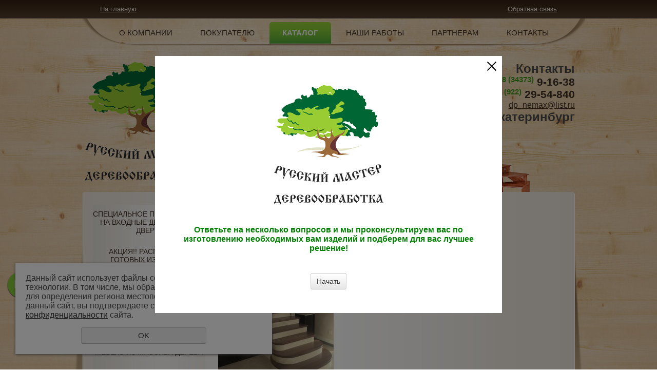

--- FILE ---
content_type: text/html; charset=UTF-8
request_url: https://xn--80akhedoygcafme.com/kupit/derevyannye-lestnicy/
body_size: 17509
content:
<!DOCTYPE html PUBLIC "-//W3C//DTD XHTML 1.0 Transitional//EN" "http://www.w3.org/TR/xhtml1/DTD/xhtml1-transitional.dtd">
<html xmlns="http://www.w3.org/1999/xhtml" lang="ru" xml:lang="ru">
<head>
	<meta name="viewport" content="width=device-width" />
	<meta http-equiv="Content-Type" content="text/html; charset=utf-8" /><meta http-equiv="Content-Language" content="ru" /><meta name="author" content="ur66.ru" /><meta name="format-detection" content="telephone=no" /><meta name="referrer" content="strict-origin-when-cross-origin" /><title>Изготовление деревянных лестниц на заказ - «Русский Мастер»</title><meta name="description" content="Изготовление деревянных лестниц в Екатеринбурге предоставляет компания «Русский Мастер». Мы недорого производим лестницы из дерева на заказ, как стандартные образцы, так и эксклюзивные." /><base href="https://xn--80akhedoygcafme.com" /><link rel="shortcut icon" href="/favicon.png" type="image/png" /><link href="//s1.uralcms.com/uss-css/uss_style_8.6.0.min.css" rel="stylesheet" type="text/css" /><script src="//s1.uralcms.com/uss-js/jquery-1.9.1.min.js" type="text/javascript"></script><script src="//s1.uralcms.com/uss-js/jquery.formstyler.min.js" type="text/javascript"></script><script src="//s1.uralcms.com/uss-js/jquery.form.min.js" type="text/javascript"></script><script src="//s1.uralcms.com/uss-js/jquery.autocomplete.min.js" type="text/javascript"></script><script src="//s1.uralcms.com/uss-js/uss-script-8.6.0.min.js" type="text/javascript"></script><!-- Yandex.Metrika counter -->
<script type="text/javascript" >
   (function(m,e,t,r,i,k,a){m[i]=m[i]||function(){(m[i].a=m[i].a||[]).push(arguments)};
   m[i].l=1*new Date();k=e.createElement(t),a=e.getElementsByTagName(t)[0],k.async=1,k.src=r,a.parentNode.insertBefore(k,a)})
   (window, document, "script", "https://mc.yandex.ru/metrika/tag.js", "ym");

   ym(32275594, "init", {
        clickmap:true,
        trackLinks:true,
        accurateTrackBounce:true,
        webvisor:true
   });
</script>
<noscript><div><img src="https://mc.yandex.ru/watch/32275594" style="position:absolute; left:-9999px;" alt="" /></div></noscript>
<!-- /Yandex.Metrika counter -->

	<link href="/css/style.css?v5" rel="stylesheet" type="text/css" />
	<meta name="yandex-verification" content="52a875f8cd7e1439" />
</head>
<body>

	<div id="l_site">
	<div class="container">
		<div class="l_top">
			<div class="l_wrapper">
			
				<a href="/" class="lt_mai">На главную</a>
				<a href="/feedback/" class="lt_feedback">Обратная связь</a>
				<div class="burger-menu" style="display: none;">
					<span class="burger-item burger-1"></span>
					<span class="burger-item burger-2"></span>
					<span class="burger-item burger-3"></span>
				</div>
			</div>
		</div>
		<div class="l_header">		

			<div class="lh_menu"><a  class=" derevoobrabotka first" href="derevoobrabotka/" title="Продукция деревообработки от производителя" >О компании</a><a  class=" services" href="services/" title="Покупателю" >Покупателю</a><a  class="active kupit" href="kupit/" title="Столярная мастерская в Екатеринбурге «Русский мастер»" >Каталог</a><a  class=" photoalbum" href="photoalbum/" title="Наши работы" >Наши работы</a><a  class=" partneram" href="partneram/" title="Партнерам" >Партнерам</a><a  class=" feedback last" href="feedback/" title="Контакты" >Контакты</a></div>
			<div class="logo-block">
				<a href="/" class="lh_logo">
					<div class="logo-block_img">
						<img src="/uploadedFiles/images/logo1.png">
					</div>
					<div class="logo-block_description">
						<div class="logo-block_title">
							<img src="/img/logo-title.png">
						</div>
						<div class="logo-block_slogan l_slogan">
							<p><span><!--noindex-->Изготовление из массива<!--/noindex--></span> <!--noindex-->деревянных окон, дверей, лестниц, кроватей, мебели на заказ.<!--/noindex--></p>
							<p><span><!--noindex-->Продажа пиломатериала.<!--/noindex--></span></p>
						</div>
						<div class="lh_popup">
							<span>Вызвать замерщика</span>
						</div>
					</div>
				</a>
			</div>
			<div class="lh_contacts"><div class="uss_widget uss_widget_contacts"><div class="uss_widget_title h3">Контакты</div><div class="uss_widget_outer_content"><a href="tel:83437391638" style="font-size: 21px;text-decoration: none;font-weight:bold;"><span>8 (34373)</span> 9-16-38</a><br /><a href="tel:89222954840" style="font-size: 21px;text-decoration: none;font-weight:bold;"><span>8 (922)</span> 29-54-840</a><br /><a href="mailto:dp_nemax@list.ru">dp_nemax@list.ru</a><br />Екатеринбург</div></div></div>
		</div>
		<div class="content_wrapper">
			<div class="l_wrapper l_workplace">
				<div class="l_area">
					<div class="la_left">
						<div class="catalog-opener-btn" style="display: none;"><span>Каталог</span></div>
						<div class="ll_catalog">
							<ul class="catalog_menu totalItems_over10"><li  class=" first"><div class="catalog_menu_item"><a href="https://xn--80akhedoygcafme.com/kupit/specialnoe-predlozhenie/" class=" first">Специальное предложение на Входные деревянные двери.</a></div><li ><div class="catalog_menu_item"><a href="https://xn--80akhedoygcafme.com/kupit/akcii_i_specialnye_predlozheniya/">Акция!! Распродажа готовых изделий с Выставки!</a></div><li ><div class="catalog_menu_item"><a href="https://xn--80akhedoygcafme.com/kupit/dveri/">Двери из массива дерева</a></div><li ><div class="catalog_menu_item"><a href="https://xn--80akhedoygcafme.com/kupit/dereviannye-okna/">Деревянные окна</a></div><li  class=" active"><div class="catalog_menu_item"><a href="https://xn--80akhedoygcafme.com/kupit/derevyannye-lestnicy/" class=" active">Деревянные лестницы</a></div><li ><div class="catalog_menu_item"><a href="https://xn--80akhedoygcafme.com/kupit/mebel-iz-massiva/">Мебель из массива дерева</a></div><li ><div class="catalog_menu_item"><a href="https://xn--80akhedoygcafme.com/kupit/mebelnye-fasady/">Мебельные фасады</a></div><li ><div class="catalog_menu_item"><a href="https://xn--80akhedoygcafme.com/kupit/reznoy-dekor-na-zakaz-3d-frezerovka/">3D фрезеровка по дереву (Картины,пано,декоры)</a></div><li ><div class="catalog_menu_item"><a href="https://xn--80akhedoygcafme.com/kupit/derevyannye-besedki/">Деревянные беседки</a></div><li ><div class="catalog_menu_item"><a href="https://xn--80akhedoygcafme.com/kupit/skameyki-iz-dereva-derevyannye-lavki/">Скамейки, лавочки</a></div><li ><div class="catalog_menu_item"><a href="https://xn--80akhedoygcafme.com/kupit/izdeliia-iz-dereva/">Изделия для сада и огорода</a></div><li ><div class="catalog_menu_item"><a href="https://xn--80akhedoygcafme.com/kupit/pogonazhnye-izdeliya/">Погонажные изделия</a></div><li ><div class="catalog_menu_item"><a href="https://xn--80akhedoygcafme.com/kupit/zerkala/">Зеркала</a></div><li ><div class="catalog_menu_item"><a href="https://xn--80akhedoygcafme.com/kupit/posuda-iz-dereva/">Посуда из дерева</a></div><li ><div class="catalog_menu_item"><a href="https://xn--80akhedoygcafme.com/kupit/dekorativnoe-obramlenie-balok/">Декоративное обрамление балок</a></div><li ><div class="catalog_menu_item"><a href="https://xn--80akhedoygcafme.com/kupit/izgotovlenie-modelnoy-osnastki/">Изготовление модельной оснастки</a></div><li ><div class="catalog_menu_item"><a href="https://xn--80akhedoygcafme.com/kupit/prodaem-pod-zakaz-suhuyu-obreznuyu-i-ne-obreznuyu-dosku-iz-ma/">Продаем под заказ, Сухую обрезную и не обрезную доску из массива сосны.</a></div><li  class=" last"><div class="catalog_menu_item"><a href="https://xn--80akhedoygcafme.com/kupit/elementy-dlya-lestnic-iz-massiva-stupeni-podstupenniki-perila/" class=" last">Элементы для лестниц. Ступени, подступенники, перила, балясины.</a></div></ul>						</div>
						<!--noindex-->
						<div class="ll_shadow"></div>					
						<div class="ll_news"><h3>Новости</h3><div class="uss_widget_outer_content"><div class="news_block_item first"><div class="image"><a href="https://xn--80akhedoygcafme.com/news/prodaem-pod-zakaz-suhuyu-obreznuyu-i-ne-obreznuyu-dosku-iz-ma/"><img src="/uploadedFiles/newsimages/icons/70x70_cropped/pppp_2.png"></a></div><div class="info"><div class="title"><a href="https://xn--80akhedoygcafme.com/news/prodaem-pod-zakaz-suhuyu-obreznuyu-i-ne-obreznuyu-dosku-iz-ma/"><span class="tspan">Продаем под заказ сухую обрезную и не обрезную доску из массива сосны</span></a></div><div class="preview"><p>Продаем под заказ, Сухую обрезную и не обрезную доску из массива сосны. Толщина 25 мм, 30 мм, 40 мм, 50 мм.</p></div></div></div><div class="news_block_item last"><div class="image"><a href="https://xn--80akhedoygcafme.com/news/10051566/"><img src="/uploadedFiles/newsimages/icons/70x70_cropped/dver_vhodnaya.jpg"></a></div><div class="info"><div class="title"><a href="https://xn--80akhedoygcafme.com/news/10051566/"><span class="tspan">АКЦИЯ!!! СКИДКИ НА ДВЕРИ!!!</span></a></div><div class="preview"><p><strong>НОВАЯ ЦЕНА НА МЕЖКОМНАТНЫЕ ДВЕРИ из массиа сосны&nbsp; 11800 руб. за комплект полотно с коробкой!!! Размеры 2000мм*600 мм, <strong>2000мм*</strong>700 мм,&nbsp;<strong>2000мм*</strong>800мм.</strong></p></div></div></div></div> <a href="/news/" class="l_allnews">Все новости</a></div><div class="ll_shadow"></div>					</div>
					<!--/noindex-->
					<div class="la_right">
						<h1 class="l_title">Изготовление деревянных лестниц</h1>
						<div class="l_speedbar"><a href="https://xn--80akhedoygcafme.com" class="breadcrumbs_main">Главная</a> /  <a href="kupit/">Каталог</a>  /  Деревянные лестницы</div>						<div class="l_content content">
							<div class="section section_catalog id_10064034"><div class="uss_section_content">
<div class="module_catalog">
	<script type="text/javascript">$(document).ready(function() { redyUSSfoto($(".uss_catalog_category a.enlarge_image_inside"), true, "eshop"); });</script><div class="uss_catalog_detail"><div class="uss_img_wrapper" style="width:300px;"><div class="uss_img_big"><a class="enlarge_image_inside" href="/uploadedFiles/catalogimages/big/img_4662.jpg" title="Деревянные лестницы">
					<img src="/uploadedFiles/catalogimages/icons/300x300/img_4662.jpg" alt="Деревянные лестницы - русскиймастер.com - Екатеринбург"/>
				</a></div></div><div class="catalog_order_block"><div class="catalog_orderbutton" rel="https://xn--80akhedoygcafme.com/kupit/derevyannye-lestnicy/">Заказать</div></div><div class="uss_catalog_tabs uss_tabs"><div class="uss_tabs_navigation uss_catalog_tabs_navigation"><span rel="tab_0" class=" first">Описание</span><span rel="tab_1" class="">Цены</span><span rel="tab_2" class="">Калькулятор расчета деревянной лестницы</span><span rel="tab_images" class="">Фотографии</span></div><div class="tab_items"><div id="tab_0" class="tab_item"><p>Деревянные лестницы &ndash; это архитектурная классика, поскольку дерево, как конструкционный материал, ценят за благородный вид, экологичность и относительную простоту в изготовлении. Из дерева можно сделать изделия любого стиля &ndash; от минимализма в модном лофте и футуризма в хай-теке до пышного богатого барокко.</p>
<h2>Преимущества деревянных лестниц</h2>
<p>Запах натурального дерева, легкое поскрипывание половиц или ступеней, &laquo;теплые&raquo; тактильные ощущения при контакте с босыми ногами &ndash; все это классические признаки домашнего уюта. Особенно, в загородном коттедже или на даче. Ведущая на мансарду или второй этаж деревянная лестница &ndash; еще один атрибут такого распространенного представления об уютном частном доме.</p>
<ul>
<li>
<p>Длительный срок службы. Распространенный миф, что древесина уязвима к влаге, плесени, паразитам и прочим негативным факторам, можно легко развеять, взглянув на лестницы из натурального дерева в старинных усадьбах и дворцах. Деревянные лестничные марши спустя даже пару столетий остаются прочными и не теряют свое очарование. Главное не ошибиться при изготовлении с выбором материала и хорошо его подготовить, а затем правильно обработать готовое изделие.</p>
</li>
<li>
<p>Экологичность. Отсутствие эмиссии летучих ароматических веществ фенольной группы и формальдегида. При ее изготовлении не используют токсичные растворители и формальдегидные смолы, пластиковые детали и полимерные покрытия. Хвойные породы дерева наполняют помещение целебными фитонцидами, которые предотвращают распространение простудных инфекций.</p>
</li>
<li>
<p>Эстетика. Деревянные массивные резные или более скромные исключительно функциональные лестницы &ndash; это всегда красивый и элегантный классический элемент интерьера. Они никогда не выйдут из интерьерной моды и трендов в дизайне помещений.</p>
</li>
<li>
<p>Изготовление деревянных лестниц характеризуется широкими возможностями для реализации самого смелого дизайнерского проекта.</p>
</li>
</ul>
<p>Лестничные марши из натурального дерева &ndash; это &laquo;теплая&raquo;, уютная и комфортная домашняя атмосфера, безопасность, относительно простой уход и широкий горизонт для творческого полета мысли дизайнера. Лакированная поверхность для любителей классики или ультрамодные оттенки в молодежном тренде, сочные цвета для детской лестницы или сочетание деревянных ступеней с металлом и стеклом для любителей лофта и хай-тека.</p>
<h2>Изготовление деревянных лестниц в Екатеринбурге</h2>
<p>Производственная компания &laquo;Русский Мастер&raquo; &ndash; это более 20 лет изготовления продукции из натуральной древесины на заказ и по стандартным проектам. Современные технологии, применение высокоточного инструмента, европейское оборудование, 3D станки c ЧПУ, окрашивание изделий современными экологически чистыми материалами &ndash; все это отличает наше производство лестниц и других деревянных изделий от конкурентов.</p>
<p>Накопленный нами опыт позволяет обрабатывать дерево и выпускать на рынок деревянную продукцию в соответствии с высокими требованиями отечественных ГОСТов и мировых стандартов деревообрабатывающей промышленности. Каждый заказ прорабатывается индивидуально инженерами-конструкторами на основе технического задания заказчика, его предпочтений в дизайне и произведенных на месте замеров.</p>
<p>Вы можете заказать индивидуальный проект или выбрать лестницу из стандартных моделей, которая будет адаптирована к вашим условиям. В стандартный деревянный лестничный марш могут быть включены переходная площадка, забежные ступени и прочие дополнительные элементы.</p>
<h2>Основные типы деревянных лестниц</h2>
<p>Деревянные лестничные марши классифицируют по двум признакам: геометрия пролетов и порода дерева (недорогая сосна, практичный бук, элитный дуб или комбинация из них). Существует три распространенных типа лестниц в зависимости от количества маршей и их геометрии.</p>
<ul>
<li>
<p>Одномаршевые прямые &ndash; самый простой тип, в котором нет ни переходных площадок, ни забежных ступеней, ни радиальных поворотных элементов.</p>
</li>
<li>
<p>Двухмаршевые угловые Г-образные и двойные П-образные. Они могут быть непрерывными с забежными ступенями на поворотах или с промежуточными площадками.</p>
</li>
<li>
<p>Трехмаршевые П-образные &ndash; как и в двухмаршевых лестничных конструкциях здесь могут быть на углах плоские промежуточные переходные площадки или непрерывный ход через забежные поворотные ступени.</p>
</li>
</ul>
<p>Существуют и криволинейные лестничные марши. Винтовые и радиальные деревянные лестницы &ndash; одни из самых сложных в изготовлении. Но их эстетика, компактность и практичность с лихвой перекрывают все затраты.</p>
<h2>Монтаж лестниц из дерева</h2>
<p>Сроки и цены изготовления изделий и конструкций зависят от модели, ее сложности и породы дерева:</p>
<ul>
<li>
<p>сосна &ndash; от 22&rsquo;020 руб./м.п.;</p>
</li>
<li>
<p>бук &ndash; от 37&rsquo;850 руб./м.п.</p>
</li>
<li>
<p>дуб &ndash; от 46&rsquo;300 руб./м.п.</p>
</li>
</ul>
<p>Монтаж деревянной лестницы включает в себя доставку конструкции на объект заказчика в Екатеринбурге и полную ее установку &laquo;под ключ&raquo;.</p></div><div id="tab_1" class="tab_item"><h2>Стоимость лестницы на заказ</h2>
<table class="uss_table_darkgrey10" border="0" cellspacing="1">
<tbody>
<tr>
<td><strong>Наименование</strong></td>
<td><strong>Цена</strong></td>
<td><strong>Единицы измерения</strong></td>
</tr>
<tr>
<td>Лестница из массива сосны</td>
<td>от 28000 руб.</td>
<td>метр погонный (м.п.)</td>
</tr>
<tr>
<td>Лестница из массива бука</td>
<td>от 47000 руб.</td>
<td>метр погонный (м.п.)</td>
</tr>
<tr>
<td>Лестница из масива ясень</td>
<td>от 57000 руб.</td>
<td>метр погонный (м.п.)</td>
</tr>
</tbody>
</table></div><div id="tab_2" class="tab_item"><div class="uCalc_332311"></div>
<script type="text/javascript">// <![CDATA[
var widgetOptions332311 = {
        bg_color: "transparent"
    };
    (function() {
        var a = document.createElement("script"), h = "head";
        a.async = true;
        a.src = (document.location.protocol == "https:" ? "https:" : "http:") + "//ucalc.pro/api/widget.js?id=332311&t="+Math.floor(new Date()/18e5);
        document.getElementsByTagName(h)[0].appendChild(a)
    })();
// ]]></script></div><div id="tab_images" class="tab_item"><div class="uss_img_ico_box catalog_preview_bottom"><div class="uss_img_ico" style="display:none;"><a class="enlarge_image_inside" href="/uploadedFiles/catalogimages/big/img_4662.jpg" title="Деревянные лестницы">
				<img src="/uploadedFiles/catalogimages/icons/120x120/img_4662.jpg" alt="Деревянные лестницы - русскиймастер.com - Екатеринбург"/>
			</a></div><div class="uss_img_ico"><a class="enlarge_image_inside" href="/uploadedFiles/catalogimages/big/img_0506.jpg" style="width:120px; height:120px;" title="Деревянные лестницы">
				<img src="/uploadedFiles/catalogimages/icons/120x120/img_0506.jpg" alt="Деревянные лестницы - русскиймастер.com - Екатеринбург"/>
			</a></div><div class="uss_img_ico"><a class="enlarge_image_inside" href="/uploadedFiles/catalogimages/big/img-20180830-wa0013.jpg" style="width:120px; height:120px;" title="Деревянные лестницы">
				<img src="/uploadedFiles/catalogimages/icons/120x120/img-20180830-wa0013.jpg" alt="Деревянные лестницы - русскиймастер.com - Екатеринбург"/>
			</a></div><div class="uss_img_ico"><a class="enlarge_image_inside" href="/uploadedFiles/catalogimages/big/IMG-20180830-WA0015.jpg" style="width:120px; height:120px;" title="Деревянные лестницы">
				<img src="/uploadedFiles/catalogimages/icons/120x120/IMG-20180830-WA0015.jpg" alt="Деревянные лестницы - русскиймастер.com - Екатеринбург"/>
			</a></div><div class="uss_img_ico"><a class="enlarge_image_inside" href="/uploadedFiles/catalogimages/big/IMG-20180830-WA0016.jpg" style="width:120px; height:120px;" title="Деревянные лестницы">
				<img src="/uploadedFiles/catalogimages/icons/120x120/IMG-20180830-WA0016.jpg" alt="Деревянные лестницы - русскиймастер.com - Екатеринбург"/>
			</a></div><div class="uss_img_ico"><a class="enlarge_image_inside" href="/uploadedFiles/catalogimages/big/IMG-20180830-WA0018.jpg" style="width:120px; height:120px;" title="Деревянные лестницы">
				<img src="/uploadedFiles/catalogimages/icons/120x120/IMG-20180830-WA0018.jpg" alt="Деревянные лестницы - русскиймастер.com - Екатеринбург"/>
			</a></div><div class="uss_img_ico"><a class="enlarge_image_inside" href="/uploadedFiles/catalogimages/big/DSC06591.JPG" style="width:120px; height:120px;" title="Деревянные лестницы">
				<img src="/uploadedFiles/catalogimages/icons/120x120/DSC06591.JPG" alt="Деревянные лестницы - русскиймастер.com - Екатеринбург"/>
			</a></div><div class="uss_img_ico"><a class="enlarge_image_inside" href="/uploadedFiles/catalogimages/big/DSC06752.JPG" style="width:120px; height:120px;" title="Деревянные лестницы">
				<img src="/uploadedFiles/catalogimages/icons/120x120/DSC06752.JPG" alt="Деревянные лестницы - русскиймастер.com - Екатеринбург"/>
			</a></div><div class="uss_img_ico"><a class="enlarge_image_inside" href="/uploadedFiles/catalogimages/big/DSC06753.JPG" style="width:120px; height:120px;" title="Деревянные лестницы">
				<img src="/uploadedFiles/catalogimages/icons/120x120/DSC06753.JPG" alt="Деревянные лестницы - русскиймастер.com - Екатеринбург"/>
			</a></div><div class="uss_img_ico"><a class="enlarge_image_inside" href="/uploadedFiles/catalogimages/big/IMG-8c67bb11a3df0efcfd0d4fcf50d2d073-V-1.jpg" style="width:120px; height:120px;" title="Деревянные лестницы">
				<img src="/uploadedFiles/catalogimages/icons/120x120/IMG-8c67bb11a3df0efcfd0d4fcf50d2d073-V-1.jpg" alt="Деревянные лестницы - русскиймастер.com - Екатеринбург"/>
			</a></div><div class="uss_img_ico"><a class="enlarge_image_inside" href="/uploadedFiles/catalogimages/big/IMG-1df3a102ecbdd50bb2ff4bcee2f95bdd-V.jpg" style="width:120px; height:120px;" title="Деревянные лестницы">
				<img src="/uploadedFiles/catalogimages/icons/120x120/IMG-1df3a102ecbdd50bb2ff4bcee2f95bdd-V.jpg" alt="Деревянные лестницы - русскиймастер.com - Екатеринбург"/>
			</a></div><div class="uss_img_ico"><a class="enlarge_image_inside" href="/uploadedFiles/catalogimages/big/DSC06758.JPG" style="width:120px; height:120px;" title="Деревянные лестницы">
				<img src="/uploadedFiles/catalogimages/icons/120x120/DSC06758.JPG" alt="Деревянные лестницы - русскиймастер.com - Екатеринбург"/>
			</a></div><div class="uss_img_ico"><a class="enlarge_image_inside" href="/uploadedFiles/catalogimages/big/DSC06757.JPG" style="width:120px; height:120px;" title="Деревянные лестницы">
				<img src="/uploadedFiles/catalogimages/icons/120x120/DSC06757.JPG" alt="Деревянные лестницы - русскиймастер.com - Екатеринбург"/>
			</a></div><div class="uss_img_ico"><a class="enlarge_image_inside" href="/uploadedFiles/catalogimages/big/DSC06756.JPG" style="width:120px; height:120px;" title="Деревянные лестницы">
				<img src="/uploadedFiles/catalogimages/icons/120x120/DSC06756.JPG" alt="Деревянные лестницы - русскиймастер.com - Екатеринбург"/>
			</a></div><div class="uss_img_ico"><a class="enlarge_image_inside" href="/uploadedFiles/catalogimages/big/DSC05677.JPG" style="width:120px; height:120px;" title="Деревянные лестницы">
				<img src="/uploadedFiles/catalogimages/icons/120x120/DSC05677.JPG" alt="Деревянные лестницы - русскиймастер.com - Екатеринбург"/>
			</a></div><div class="uss_img_ico"><a class="enlarge_image_inside" href="/uploadedFiles/catalogimages/big/DSC05678.JPG" style="width:120px; height:120px;" title="Деревянные лестницы">
				<img src="/uploadedFiles/catalogimages/icons/120x120/DSC05678.JPG" alt="Деревянные лестницы - русскиймастер.com - Екатеринбург"/>
			</a></div><div class="uss_img_ico"><a class="enlarge_image_inside" href="/uploadedFiles/catalogimages/big/DSC05672.JPG" style="width:120px; height:120px;" title="Деревянные лестницы">
				<img src="/uploadedFiles/catalogimages/icons/120x120/DSC05672.JPG" alt="Деревянные лестницы - русскиймастер.com - Екатеринбург"/>
			</a></div><div class="uss_img_ico"><a class="enlarge_image_inside" href="/uploadedFiles/catalogimages/big/DSC05670.JPG" style="width:120px; height:120px;" title="Деревянные лестницы">
				<img src="/uploadedFiles/catalogimages/icons/120x120/DSC05670.JPG" alt="Деревянные лестницы - русскиймастер.com - Екатеринбург"/>
			</a></div><div class="uss_img_ico"><a class="enlarge_image_inside" href="/uploadedFiles/catalogimages/big/DSC05675.JPG" style="width:120px; height:120px;" title="Деревянные лестницы">
				<img src="/uploadedFiles/catalogimages/icons/120x120/DSC05675.JPG" alt="Деревянные лестницы - русскиймастер.com - Екатеринбург"/>
			</a></div><div class="uss_img_ico"><a class="enlarge_image_inside" href="/uploadedFiles/catalogimages/big/DSC05676.JPG" style="width:120px; height:120px;" title="Деревянные лестницы">
				<img src="/uploadedFiles/catalogimages/icons/120x120/DSC05676.JPG" alt="Деревянные лестницы - русскиймастер.com - Екатеринбург"/>
			</a></div><div class="uss_img_ico"><a class="enlarge_image_inside" href="/uploadedFiles/catalogimages/big/DSC05673.JPG" style="width:120px; height:120px;" title="Деревянные лестницы">
				<img src="/uploadedFiles/catalogimages/icons/120x120/DSC05673.JPG" alt="Деревянные лестницы - русскиймастер.com - Екатеринбург"/>
			</a></div><div class="uss_img_ico"><a class="enlarge_image_inside" href="/uploadedFiles/catalogimages/big/lestnica2_kopiya.JPG" style="width:120px; height:120px;" title="Деревянные лестницы">
				<img src="/uploadedFiles/catalogimages/icons/120x120/lestnica2_kopiya.JPG" alt="Деревянные лестницы - русскиймастер.com - Екатеринбург"/>
			</a></div><div class="uss_img_ico"><a class="enlarge_image_inside" href="/uploadedFiles/catalogimages/big/DSCpp03865_1.JPG" style="width:120px; height:120px;" title="Деревянные лестницы">
				<img src="/uploadedFiles/catalogimages/icons/120x120/DSCpp03865_1.JPG" alt="Деревянные лестницы - русскиймастер.com - Екатеринбург"/>
			</a></div><div class="uss_img_ico"><a class="enlarge_image_inside" href="/uploadedFiles/catalogimages/big/DSCpp03860.JPG" style="width:120px; height:120px;" title="Деревянные лестницы">
				<img src="/uploadedFiles/catalogimages/icons/120x120/DSCpp03860.JPG" alt="Деревянные лестницы - русскиймастер.com - Екатеринбург"/>
			</a></div><div class="uss_img_ico"><a class="enlarge_image_inside" href="/uploadedFiles/catalogimages/big/DSCpp03865_1_kopiya.JPG" style="width:120px; height:120px;" title="Деревянные лестницы">
				<img src="/uploadedFiles/catalogimages/icons/120x120/DSCpp03865_1_kopiya.JPG" alt="Деревянные лестницы - русскиймастер.com - Екатеринбург"/>
			</a></div><div class="uss_img_ico"><a class="enlarge_image_inside" href="/uploadedFiles/catalogimages/big/DSC05590_kopiya.JPG" style="width:120px; height:120px;" title="Деревянные лестницы">
				<img src="/uploadedFiles/catalogimages/icons/120x120/DSC05590_kopiya.JPG" alt="Деревянные лестницы - русскиймастер.com - Екатеринбург"/>
			</a></div><div class="uss_img_ico"><a class="enlarge_image_inside" href="/uploadedFiles/catalogimages/big/lestnical.jpg" style="width:120px; height:120px;" title="Деревянные лестницы">
				<img src="/uploadedFiles/catalogimages/icons/120x120/lestnical.jpg" alt="Деревянные лестницы - русскиймастер.com - Екатеринбург"/>
			</a></div><div class="uss_img_ico"><a class="enlarge_image_inside" href="/uploadedFiles/catalogimages/big/991_price_foto_e1c725dcbad8d9d201cdc90e82cea626.jpg" style="width:120px; height:120px;" title="Деревянные лестницы">
				<img src="/uploadedFiles/catalogimages/icons/120x120/991_price_foto_e1c725dcbad8d9d201cdc90e82cea626.jpg" alt="Деревянные лестницы - русскиймастер.com - Екатеринбург"/>
			</a></div><div class="uss_img_ico"><a class="enlarge_image_inside" href="/uploadedFiles/catalogimages/big/56.jpg" style="width:120px; height:120px;" title="Деревянные лестницы">
				<img src="/uploadedFiles/catalogimages/icons/120x120/56.jpg" alt="Деревянные лестницы - русскиймастер.com - Екатеринбург"/>
			</a></div><div class="uss_img_ico"><a class="enlarge_image_inside" href="/uploadedFiles/catalogimages/big/0_8d006_15a30911_XL.jpg" style="width:120px; height:120px;" title="Деревянные лестницы">
				<img src="/uploadedFiles/catalogimages/icons/120x120/0_8d006_15a30911_XL.jpg" alt="Деревянные лестницы - русскиймастер.com - Екатеринбург"/>
			</a></div><div class="uss_img_ico"><a class="enlarge_image_inside" href="/uploadedFiles/catalogimages/big/IMG-283b87644fcd40950baffd636a6f317a-V.jpg" style="width:120px; height:120px;" title="Деревянные лестницы">
				<img src="/uploadedFiles/catalogimages/icons/120x120/IMG-283b87644fcd40950baffd636a6f317a-V.jpg" alt="Деревянные лестницы - русскиймастер.com - Екатеринбург"/>
			</a></div><div class="uss_img_ico"><a class="enlarge_image_inside" href="/uploadedFiles/catalogimages/big/IMG_1706.JPG" style="width:120px; height:120px;" title="Деревянные лестницы">
				<img src="/uploadedFiles/catalogimages/icons/120x120/IMG_1706.JPG" alt="Деревянные лестницы - русскиймастер.com - Екатеринбург"/>
			</a></div><div class="uss_img_ico"><a class="enlarge_image_inside" href="/uploadedFiles/catalogimages/big/IMG-20180830-WA0010.jpg" style="width:120px; height:120px;" title="Деревянные лестницы">
				<img src="/uploadedFiles/catalogimages/icons/120x120/IMG-20180830-WA0010.jpg" alt="Деревянные лестницы - русскиймастер.com - Екатеринбург"/>
			</a></div><div class="uss_img_ico"><a class="enlarge_image_inside" href="/uploadedFiles/catalogimages/big/IMG_2137.JPG" style="width:120px; height:120px;" title="Деревянные лестницы">
				<img src="/uploadedFiles/catalogimages/icons/120x120/IMG_2137.JPG" alt="Деревянные лестницы - русскиймастер.com - Екатеринбург"/>
			</a></div><div class="uss_img_ico"><a class="enlarge_image_inside" href="/uploadedFiles/catalogimages/big/IMG_2138.JPG" style="width:120px; height:120px;" title="Деревянные лестницы">
				<img src="/uploadedFiles/catalogimages/icons/120x120/IMG_2138.JPG" alt="Деревянные лестницы - русскиймастер.com - Екатеринбург"/>
			</a></div><div class="uss_img_ico"><a class="enlarge_image_inside" href="/uploadedFiles/catalogimages/big/IMG_2139.JPG" style="width:120px; height:120px;" title="Деревянные лестницы">
				<img src="/uploadedFiles/catalogimages/icons/120x120/IMG_2139.JPG" alt="Деревянные лестницы - русскиймастер.com - Екатеринбург"/>
			</a></div><div class="uss_img_ico"><a class="enlarge_image_inside" href="/uploadedFiles/catalogimages/big/IMG_2140.JPG" style="width:120px; height:120px;" title="Деревянные лестницы">
				<img src="/uploadedFiles/catalogimages/icons/120x120/IMG_2140.JPG" alt="Деревянные лестницы - русскиймастер.com - Екатеринбург"/>
			</a></div><div class="uss_img_ico"><a class="enlarge_image_inside" href="/uploadedFiles/catalogimages/big/IMG_2141.JPG" style="width:120px; height:120px;" title="Деревянные лестницы">
				<img src="/uploadedFiles/catalogimages/icons/120x120/IMG_2141.JPG" alt="Деревянные лестницы - русскиймастер.com - Екатеринбург"/>
			</a></div><div class="uss_img_ico"><a class="enlarge_image_inside" href="/uploadedFiles/catalogimages/big/IMG_3582.JPG" style="width:120px; height:120px;" title="Деревянные лестницы">
				<img src="/uploadedFiles/catalogimages/icons/120x120/IMG_3582.JPG" alt="Деревянные лестницы - русскиймастер.com - Екатеринбург"/>
			</a></div><div class="uss_img_ico"><a class="enlarge_image_inside" href="/uploadedFiles/catalogimages/big/IMG_3550.JPG" style="width:120px; height:120px;" title="Деревянные лестницы">
				<img src="/uploadedFiles/catalogimages/icons/120x120/IMG_3550.JPG" alt="Деревянные лестницы - русскиймастер.com - Екатеринбург"/>
			</a></div><div class="uss_img_ico"><a class="enlarge_image_inside" href="/uploadedFiles/catalogimages/big/img_3573.jpg" style="width:120px; height:120px;" title="Деревянные лестницы">
				<img src="/uploadedFiles/catalogimages/icons/120x120/img_3573.jpg" alt="Деревянные лестницы - русскиймастер.com - Екатеринбург"/>
			</a></div><div class="uss_img_ico"><a class="enlarge_image_inside" href="/uploadedFiles/catalogimages/big/img_3578.jpg" style="width:120px; height:120px;" title="Деревянные лестницы">
				<img src="/uploadedFiles/catalogimages/icons/120x120/img_3578.jpg" alt="Деревянные лестницы - русскиймастер.com - Екатеринбург"/>
			</a></div><div class="uss_img_ico"><a class="enlarge_image_inside" href="/uploadedFiles/catalogimages/big/img_3666.jpg" style="width:120px; height:120px;" title="Деревянные лестницы">
				<img src="/uploadedFiles/catalogimages/icons/120x120/img_3666.jpg" alt="Деревянные лестницы - русскиймастер.com - Екатеринбург"/>
			</a></div><div class="uss_img_ico"><a class="enlarge_image_inside" href="/uploadedFiles/catalogimages/big/img_3667.jpg" style="width:120px; height:120px;" title="Деревянные лестницы">
				<img src="/uploadedFiles/catalogimages/icons/120x120/img_3667.jpg" alt="Деревянные лестницы - русскиймастер.com - Екатеринбург"/>
			</a></div><div class="uss_img_ico"><a class="enlarge_image_inside" href="/uploadedFiles/catalogimages/big/img_4001.jpg" style="width:120px; height:120px;" title="Деревянные лестницы">
				<img src="/uploadedFiles/catalogimages/icons/120x120/img_4001.jpg" alt="Деревянные лестницы - русскиймастер.com - Екатеринбург"/>
			</a></div><div class="uss_img_ico"><a class="enlarge_image_inside" href="/uploadedFiles/catalogimages/big/img_4003.jpg" style="width:120px; height:120px;" title="Деревянные лестницы">
				<img src="/uploadedFiles/catalogimages/icons/120x120/img_4003.jpg" alt="Деревянные лестницы - русскиймастер.com - Екатеринбург"/>
			</a></div><div class="uss_img_ico"><a class="enlarge_image_inside" href="/uploadedFiles/catalogimages/big/img_4091.jpg" style="width:120px; height:120px;" title="Деревянные лестницы">
				<img src="/uploadedFiles/catalogimages/icons/120x120/img_4091.jpg" alt="Деревянные лестницы - русскиймастер.com - Екатеринбург"/>
			</a></div><div class="uss_img_ico"><a class="enlarge_image_inside" href="/uploadedFiles/catalogimages/big/img_4254.jpg" style="width:120px; height:120px;" title="Деревянные лестницы">
				<img src="/uploadedFiles/catalogimages/icons/120x120/img_4254.jpg" alt="Деревянные лестницы - русскиймастер.com - Екатеринбург"/>
			</a></div><div class="uss_img_ico"><a class="enlarge_image_inside" href="/uploadedFiles/catalogimages/big/img_4253.jpg" style="width:120px; height:120px;" title="Деревянные лестницы">
				<img src="/uploadedFiles/catalogimages/icons/120x120/img_4253.jpg" alt="Деревянные лестницы - русскиймастер.com - Екатеринбург"/>
			</a></div><div class="uss_img_ico"><a class="enlarge_image_inside" href="/uploadedFiles/catalogimages/big/img_4252.jpg" style="width:120px; height:120px;" title="Деревянные лестницы">
				<img src="/uploadedFiles/catalogimages/icons/120x120/img_4252.jpg" alt="Деревянные лестницы - русскиймастер.com - Екатеринбург"/>
			</a></div><div class="uss_img_ico"><a class="enlarge_image_inside" href="/uploadedFiles/catalogimages/big/img_4296.jpg" style="width:120px; height:120px;" title="Деревянные лестницы">
				<img src="/uploadedFiles/catalogimages/icons/120x120/img_4296.jpg" alt="Деревянные лестницы - русскиймастер.com - Екатеринбург"/>
			</a></div><div class="uss_img_ico"><a class="enlarge_image_inside" href="/uploadedFiles/catalogimages/big/img_4297.jpg" style="width:120px; height:120px;" title="Деревянные лестницы">
				<img src="/uploadedFiles/catalogimages/icons/120x120/img_4297.jpg" alt="Деревянные лестницы - русскиймастер.com - Екатеринбург"/>
			</a></div><div class="uss_img_ico"><a class="enlarge_image_inside" href="/uploadedFiles/catalogimages/big/img_4662_2.jpg" style="width:120px; height:120px;" title="Деревянные лестницы">
				<img src="/uploadedFiles/catalogimages/icons/120x120/img_4662_2.jpg" alt="Деревянные лестницы - русскиймастер.com - Екатеринбург"/>
			</a></div><div class="uss_img_ico"><a class="enlarge_image_inside" href="/uploadedFiles/catalogimages/big/img_4663.jpg" style="width:120px; height:120px;" title="Деревянные лестницы">
				<img src="/uploadedFiles/catalogimages/icons/120x120/img_4663.jpg" alt="Деревянные лестницы - русскиймастер.com - Екатеринбург"/>
			</a></div><div class="uss_img_ico"><a class="enlarge_image_inside" href="/uploadedFiles/catalogimages/big/img-20231030-wa0011.jpg" style="width:120px; height:120px;" title="Деревянные лестницы">
				<img src="/uploadedFiles/catalogimages/icons/120x120/img-20231030-wa0011.jpg" alt="Деревянные лестницы - русскиймастер.com - Екатеринбург"/>
			</a></div><div class="uss_img_ico"><a class="enlarge_image_inside" href="/uploadedFiles/catalogimages/big/img-20231030-wa0012.jpg" style="width:120px; height:120px;" title="Деревянные лестницы">
				<img src="/uploadedFiles/catalogimages/icons/120x120/img-20231030-wa0012.jpg" alt="Деревянные лестницы - русскиймастер.com - Екатеринбург"/>
			</a></div></div></div></div></div>

		
	</div>





	<script type="text/javascript">$(document).ready(function() { redyUSSfoto($(".uss_catalog_detail a.enlarge_image_inside"), true, "eshop"); });</script>
</div>


</div></div><div class="cleaner"></div>						</div>
												<div class="l_cleaner"></div>
					</div>		
					<div class="inline-form">
			<div class="h3">Отправить заявку</div><script type="text/javascript" src="//s1.uralcms.com/uss-js/imask.min.js"></script><script type="text/javascript" src="//s1.uralcms.com/uss-js/jquery.cookie.js"></script><div class="fc_form_tml" >
	
	<form action="https://xn--80akhedoygcafme.com/obratnaya-svyaz/" method="post" class="fc_form  validate form_block ajax_send form_styler id306928 fc_form_10142207"  accept-charset="utf-8" data-id="10142207" ><a name="FormConstructorForm"></a><div class="uss_error_form" style="display: none;"></div><div class="group columns_1 group_10142207_1 label_position_inner"><div class="fc_item fc_text sector_required fc_item_10142207_1_2" id="fc_item_1_2_block_id"><div class="elem_item"><input type="text" class="fc_field_10142207_1_2 styler" placeholder="Ваше Имя *"  name="1_2" id="fc_field_1_2_block_id" value=""/></div><div class="hiddenLabel"><label for="fc_field_1_2_block_id" class=" sector_title">Ваше Имя<span class="not_empty_field_mark">*</span></label></div></div><div class="fc_item fc_text sector_required fc_item_10142207_1_3" id="fc_item_1_3_block_id"><div class="elem_item"><input type="text" class="fc_field_10142207_1_3 styler" placeholder="Телефон *"  name="1_3" id="fc_field_1_3_block_id" value="" inputmode="tel"/></div><div class="hiddenLabel"><label for="fc_field_1_3_block_id" class=" sector_title">Телефон<span class="not_empty_field_mark">*</span></label></div></div><script type="text/javascript">$(function(){fcMaskInputInit(".fc_form_10142207 .fc_field_10142207_1_3", "+7 (000) 000-00-00", true);});</script></div><div class="group columns_1 group_10142207_2 label_position_inner"><div class="fc_item fc_textarea sector_required fc_item_10142207_1_5" id="fc_item_1_5_block_id"><div class="elem_item"><textarea class="fc_field_10142207_1_5 styler" placeholder="Текст сообщения *"  name="1_5" id="fc_field_1_5_block_id"></textarea></div><div class="hiddenLabel"><label for="fc_field_1_5_block_id" class=" sector_title label_textarea">Текст сообщения<span class="not_empty_field_mark">*</span></label></div></div></div><div class="group columns_1 group_10142207_3 label_position_top end"><div class="fc_item fc_checkbox sector_required fc_item_10142207_1_6 fc_checkbox_one orientation_vertical" id="fc_item_1_6_block_id"><div class="elem_item one"><input class="fc_field_10142207_1_6 styler"  type="checkbox"  name="1_6" id="fc_field_1_6_block_id" value="on"/></div><div class="label_under_hint sector_title force_position_right"><label class=" sector_title force_position_right" for="fc_field_1_6_block_id">Даю своё согласие на обработку моих персональных данных, в соответствии с <a href = "/privacy-policy/" target= "_blank" rel="nofollow">политикой конфиденциальности</a><span class="not_empty_field_mark">*</span></label></div></div></div><div class="fc_item hnpot"><input type="text" name="name" value=""/></div><input type="hidden" name="form_name" value="FormConstructorForm"><input type="hidden" name="form_id" value="10142207"><div class="buttons"><input class="submit save styler" type="submit" name="sendsave" value="Отправить"></div></form>
	</div><div class="cleaner"></div><script type="text/javascript">if(typeof formLang == "undefined"){var formLang = new Object();}		formLang['file_not_select'] = 'Выберите файл';
		formLang['browse'] = 'Обзор...';
	var formStylization = true;
	$(function() {
		$('input.styler, select.styler').styler();
	});


	if(typeof formError == 'undefined'){
		var formError = new Object();
	}
	
	formError['FormConstructorForm_10142207'] = {"captcha":"\u041f\u043e\u043b\u0435 %s \u0437\u0430\u043f\u043e\u043b\u043d\u0435\u043d\u043e \u043d\u0435\u0432\u0435\u0440\u043d\u043e","email":"\u041f\u043e\u043b\u0435 %s \u0441\u043e\u0434\u0435\u0440\u0436\u0438\u0442 \u043d\u0435\u043a\u043e\u0440\u0440\u0435\u043a\u0442\u043d\u044b\u0439 E-Mail \u0430\u0434\u0440\u0435\u0441","not_attach_file":"\u0412 \u043f\u043e\u043b\u0435 %s \u043d\u0435\u043e\u0431\u0445\u043e\u0434\u0438\u043c\u043e \u043f\u0440\u0438\u043a\u0440\u0435\u043f\u0438\u0442\u044c \u0444\u0430\u0439\u043b","required":"\u041f\u043e\u043b\u0435 %s \u0434\u043e\u043b\u0436\u043d\u043e \u0431\u044b\u0442\u044c \u0437\u0430\u043f\u043e\u043b\u043d\u0435\u043d\u043e","checkbox_required":"\u0412 \u043f\u043e\u043b\u0435 %s \u0434\u043e\u043b\u0436\u043d\u043e \u0431\u044b\u0442\u044c \u0432\u044b\u0431\u0440\u0430\u043d\u043e \u0445\u043e\u0442\u044f \u0431\u044b \u043e\u0434\u043d\u043e \u0437\u043d\u0430\u0447\u0435\u043d\u0438\u0435","radio_required":"\u0412 \u043f\u043e\u043b\u0435 %s \u0434\u043e\u043b\u0436\u043d\u043e \u0431\u044b\u0442\u044c \u0432\u044b\u0431\u0440\u0430\u043d\u043e \u043e\u0434\u043d\u043e \u0438\u0437 \u0437\u043d\u0430\u0447\u0435\u043d\u0438\u0439","invalid_format":"\u041f\u043e\u043b\u0435 %s \u0437\u0430\u043f\u043e\u043b\u043d\u0435\u043d\u043e \u043d\u0435\u0432\u0435\u0440\u043d\u043e","1_6":"\u0414\u043b\u044f \u043f\u0440\u043e\u0434\u043e\u043b\u0436\u0435\u043d\u0438\u044f \u0432\u044b \u0434\u043e\u043b\u0436\u043d\u044b \u043f\u0440\u0438\u043d\u044f\u0442\u044c \u0443\u0441\u043b\u043e\u0432\u0438\u044f \u043f\u043e\u043b\u0438\u0442\u0438\u043a\u0438 \u043a\u043e\u043d\u0444\u0438\u0434\u0435\u043d\u0446\u0438\u0430\u043b\u044c\u043d\u043e\u0441\u0442\u0438 \u0434\u0430\u043d\u043d\u043e\u0433\u043e \u0441\u0430\u0439\u0442\u0430"};</script>
		</div>				</div>			
			</div>
		</div>
		
		<div class="kviz-opener" title="открыть квиз"></div>
		<div class="popup-overlay" id="kviz">
			<div class="popup-inner1">
				<div class="popup-inner2">
					<div class="popup-content">
						<div class="close"></div>
						<script type="text/javascript" src="//s1.uralcms.com/uss-js/imask.min.js"></script><script type="text/javascript" src="//s1.uralcms.com/uss-js/jquery.cookie.js"></script><div class="fc_form_tml quiz"  style="min-height:500px">
	<div class="start_quiz_wrap"><div class="start_quiz_text"><p><span style="font-weight: 400;"><img style="display: block; margin-left: auto; margin-right: auto;" src="//xn--80akhedoygcafme.com/uploadedFiles/images/logo1.png" alt="" width="225" height="234" /></span></p>
<p><span style="font-weight: 400;">&nbsp;</span></p>
<p style="text-align: center;"><span style="font-size: 12pt;"><strong><span style="color: #008000;">Ответьте на несколько вопросов и мы проконсультируем вас по изготовлению необходимых вам изделий и подберем для вас лучшее решение!</span></strong></span></p>
<p style="text-align: center;"><strong><span style="color: #008000;">&nbsp;</span></strong></p></div><button class="start_quiz_button styler">Начать</button></div>
	<form action="https://xn--80akhedoygcafme.com/kviz/" method="post" class="fc_form  validate form_block ajax_send form_styler id17195 hidden fc_form_10159082"  accept-charset="utf-8" data-id="10159082" data-quiz="1"><a name="FormConstructorForm"></a><div class="group columns_1 group_10159082_2 label_position_top hidden"><div class="fc_item fc_checkbox fc_item_10159082_2_7 fc_checkbox_list orientation_horizontal" id="fc_item_2_7_block_id"><div class="label_under_hint"><label class="position_top  sector_title">Какой тип изделия вы планируете заказать?</label></div><div class="elem_item"><div class="elements_set"><div class="radio_wrapper orientation_horizontal with_image">
											<div class="radio_wrapper_item">
												<label for="fc_field_2_7_block_id_1" class="checkbox_label" style="width:180px;">
													<input type="checkbox"  name="2_7[1]" id="fc_field_2_7_block_id_1" value="1" class="styler"/>
													
												<div class="radio_img" style="width:180px;height:130px;">
													<img src="/uploadedFiles/forms_images/icons/180x130_cropped/1_1.jpg"/>
												</div>
													<span>Мебель</span>
												</label>
											</div></div><div class="radio_wrapper orientation_horizontal with_image">
											<div class="radio_wrapper_item">
												<label for="fc_field_2_7_block_id_2" class="checkbox_label" style="width:180px;">
													<input type="checkbox"  name="2_7[2]" id="fc_field_2_7_block_id_2" value="2" class="styler"/>
													
												<div class="radio_img" style="width:180px;height:130px;">
													<img src="/uploadedFiles/forms_images/icons/180x130_cropped/1_2-1.png"/>
												</div>
													<span>Декоративные элементы</span>
												</label>
											</div></div><div class="radio_wrapper orientation_horizontal with_image">
											<div class="radio_wrapper_item">
												<label for="fc_field_2_7_block_id_3" class="checkbox_label" style="width:180px;">
													<input type="checkbox"  name="2_7[3]" id="fc_field_2_7_block_id_3" value="3" class="styler"/>
													
												<div class="radio_img" style="width:180px;height:130px;">
													<img src="/uploadedFiles/forms_images/icons/180x130_cropped/dsc06078-2.jpg"/>
												</div>
													<span>Изделия для хранения</span>
												</label>
											</div></div><div class="radio_wrapper orientation_horizontal with_image">
											<div class="radio_wrapper_item">
												<label for="fc_field_2_7_block_id_4" class="checkbox_label" style="width:180px;">
													<input type="checkbox"  name="2_7[4]" id="fc_field_2_7_block_id_4" value="4" class="styler"/>
													
												<div class="radio_img" style="width:180px;height:130px;">
													<img src="/uploadedFiles/forms_images/icons/180x130_cropped/posuda.jpg"/>
												</div>
													<span>Посуда</span>
												</label>
											</div></div><div class="radio_wrapper orientation_horizontal with_image">
											<div class="radio_wrapper_item">
												<label for="fc_field_2_7_block_id_5" class="checkbox_label" style="width:180px;">
													<input type="checkbox"  name="2_7[5]" id="fc_field_2_7_block_id_5" value="5" class="styler"/>
													
												<div class="radio_img" style="width:180px;height:130px;">
													<img src="/uploadedFiles/forms_images/icons/180x130_cropped/1_5.jpg"/>
												</div>
													<span>Беседки, скамейки</span>
												</label>
											</div></div><div class="radio_wrapper orientation_horizontal with_image">
											<div class="radio_wrapper_item">
												<label for="fc_field_2_7_block_id_6" class="checkbox_label" style="width:180px;">
													<input type="checkbox"  name="2_7[6]" id="fc_field_2_7_block_id_6" value="6" class="styler"/>
													
												<div class="radio_img" style="width:180px;height:130px;">
													<img src="/uploadedFiles/forms_images/icons/180x130_cropped/1_6_1445668658.png"/>
												</div>
													<span>Другое</span>
												</label>
											</div></div></div></div><div class="hintError"></div></div><span style="display:none;" class="quiz_notice">Заполните необходимые поля!</span></div><div class="group columns_1 group_10159082_3 label_position_top hidden"><div class="fc_item fc_checkbox fc_item_10159082_3_9 fc_checkbox_list orientation_horizontal" id="fc_item_3_9_block_id"><div class="label_under_hint"><label class="position_top  sector_title">Какой стиль изделия вас интересует?</label></div><div class="elem_item"><div class="elements_set"><div class="radio_wrapper orientation_horizontal with_image">
											<div class="radio_wrapper_item">
												<label for="fc_field_3_9_block_id_1" class="checkbox_label" style="width:180px;">
													<input type="checkbox"  name="3_9[1]" id="fc_field_3_9_block_id_1" value="1" class="styler"/>
													
												<div class="radio_img" style="width:180px;height:130px;">
													<img src="/uploadedFiles/forms_images/icons/180x130_cropped/adobestock_1007077369.jpeg"/>
												</div>
													<span>Классический</span>
												</label>
											</div></div><div class="radio_wrapper orientation_horizontal with_image">
											<div class="radio_wrapper_item">
												<label for="fc_field_3_9_block_id_2" class="checkbox_label" style="width:180px;">
													<input type="checkbox"  name="3_9[2]" id="fc_field_3_9_block_id_2" value="2" class="styler"/>
													
												<div class="radio_img" style="width:180px;height:130px;">
													<img src="/uploadedFiles/forms_images/icons/180x130_cropped/adobestock_808648700.jpeg"/>
												</div>
													<span>Современный</span>
												</label>
											</div></div><div class="radio_wrapper orientation_horizontal with_image">
											<div class="radio_wrapper_item">
												<label for="fc_field_3_9_block_id_3" class="checkbox_label" style="width:180px;">
													<input type="checkbox"  name="3_9[3]" id="fc_field_3_9_block_id_3" value="3" class="styler"/>
													
												<div class="radio_img" style="width:180px;height:130px;">
													<img src="/uploadedFiles/forms_images/icons/180x130_cropped/adobestock_619276998.jpeg"/>
												</div>
													<span>Лофт</span>
												</label>
											</div></div><div class="radio_wrapper orientation_horizontal with_image">
											<div class="radio_wrapper_item">
												<label for="fc_field_3_9_block_id_4" class="checkbox_label" style="width:180px;">
													<input type="checkbox"  name="3_9[4]" id="fc_field_3_9_block_id_4" value="4" class="styler"/>
													
												<div class="radio_img" style="width:180px;height:130px;">
													<img src="/uploadedFiles/forms_images/icons/180x130_cropped/adobestock_787534354.jpeg"/>
												</div>
													<span>Минимализм</span>
												</label>
											</div></div><div class="radio_wrapper orientation_horizontal with_image">
											<div class="radio_wrapper_item">
												<label for="fc_field_3_9_block_id_5" class="checkbox_label" style="width:180px;">
													<input type="checkbox"  name="3_9[5]" id="fc_field_3_9_block_id_5" value="5" class="styler"/>
													
												<div class="radio_img" style="width:180px;height:130px;">
													<img src="/uploadedFiles/forms_images/icons/180x130_cropped/logo1_1809455221.png"/>
												</div>
													<span>Другой</span>
												</label>
											</div></div></div></div><div class="hintError"></div></div><span style="display:none;" class="quiz_notice">Заполните необходимые поля!</span></div><div class="group columns_2 group_10159082_4 label_position_top hidden group-with-text-block"><div class="cleaner"></div>
					<div class="group-with-text-block-wrap block-up">
						<div class="text-block"><p style="text-align: center;"><img src="//xn--80akhedoygcafme.com/uploadedFiles/images/1.jpg" alt="" width="419" height="200" /></p></div>
						<div class="group-with-text-block-fields"><div class="fc_item fc_checkbox block fc_item_10159082_4_11 fc_checkbox_list orientation_vertical" id="fc_item_4_11_block_id"><div class="label_under_hint"><label class="position_top  sector_title">Каковы предполагаемые размеры изделия?</p></label></div><div class="elem_item"><div class="elements_set"><div class="radio_wrapper orientation_vertical">
											<div class="radio_wrapper_item">
												<label for="fc_field_4_11_block_id_1" class="checkbox_label">
													<input type="checkbox"  name="4_11[1]" id="fc_field_4_11_block_id_1" value="1" class="styler"/>
													
													<span>Меньше 1 метра</span>
												</label>
											</div></div><div class="radio_wrapper orientation_vertical">
											<div class="radio_wrapper_item">
												<label for="fc_field_4_11_block_id_2" class="checkbox_label">
													<input type="checkbox"  name="4_11[2]" id="fc_field_4_11_block_id_2" value="2" class="styler"/>
													
													<span>1-2 метра</span>
												</label>
											</div></div><div class="radio_wrapper orientation_vertical">
											<div class="radio_wrapper_item">
												<label for="fc_field_4_11_block_id_3" class="checkbox_label">
													<input type="checkbox"  name="4_11[3]" id="fc_field_4_11_block_id_3" value="3" class="styler"/>
													
													<span>2-3 метра</span>
												</label>
											</div></div><div class="radio_wrapper orientation_vertical">
											<div class="radio_wrapper_item">
												<label for="fc_field_4_11_block_id_4" class="checkbox_label">
													<input type="checkbox"  name="4_11[4]" id="fc_field_4_11_block_id_4" value="4" class="styler"/>
													
													<span>Более 3 метров</span>
												</label>
											</div></div><div class="radio_wrapper orientation_vertical">
											<div class="radio_wrapper_item">
												<label for="fc_field_4_11_block_id_5" class="checkbox_label">
													<input type="checkbox"  name="4_11[5]" id="fc_field_4_11_block_id_5" value="5" class="styler"/>
													
													<span>Другой размер</span>
												</label>
											</div></div></div></div><div class="hintError"></div></div><div class="fc_item fc_radio block fc_item_10159082_5_13 orientation_vertical" id="fc_item_5_13_block_id"><div class="label_under_hint"><label class=" sector_title position_top">Где вы будете использовать изделие?</p></label></div><div class="elem_item"><div class="elements_set">
										<div class="radio_wrapper orientation_vertical radio_type">
											
											<div class="radio_wrapper_item">
												<label for="fc_field_5_13_block_id_1" class="radio_label">
													<input type="radio"  name="5_13" id="fc_field_5_13_block_id_1" value="1" class="styler"/>
													
													<span>На улице</span>
													
												</label>
											</div></div>
										<div class="radio_wrapper orientation_vertical radio_type">
											
											<div class="radio_wrapper_item">
												<label for="fc_field_5_13_block_id_2" class="radio_label">
													<input type="radio"  name="5_13" id="fc_field_5_13_block_id_2" value="2" class="styler"/>
													
													<span>В помещении</span>
													
												</label>
											</div></div>
										<div class="radio_wrapper orientation_vertical radio_type">
											
											<div class="radio_wrapper_item">
												<label for="fc_field_5_13_block_id_3" class="radio_label">
													<input type="radio"  name="5_13" id="fc_field_5_13_block_id_3" value="3" class="styler"/>
													
													<span>Оба варианта</span>
													
												</label>
											</div></div></div></div><div class="hintError"></div></div></div>
						
					</div><div class="cleaner"></div><span style="display:none;" class="quiz_notice">Заполните необходимые поля!</span></div><div class="group columns_1 group_10159082_8 label_position_top hidden"><div class="fc_item fc_textarea fc_item_10159082_7_16" id="fc_item_7_16_block_id"><div class="label_under_hint"><label for="fc_field_7_16_block_id" class=" sector_title label_textarea">Есть ли у вас дополнительные вопросы или комментарии?</label></div><div class="elem_item"><textarea class="fc_field_10159082_7_16 styler"  name="7_16" id="fc_field_7_16_block_id"></textarea><div class="hintError"></div></div></div><span style="display:none;" class="quiz_notice">Заполните необходимые поля!</span></div><div class="group columns_1 group_10159082_1 label_position_top end hidden"><div class="fc_item fc_checkbox fc_item_10159082_1_17 fc_checkbox_list orientation_horizontal" id="fc_item_1_17_block_id"><div class="label_under_hint"><label class="position_top  sector_title">Как вам ответить?</label></div><div class="elem_item"><div class="elements_set"><div class="radio_wrapper orientation_horizontal with_image">
											<div class="radio_wrapper_item">
												<label for="fc_field_1_17_block_id_1" class="checkbox_label" style="width:25px;">
													<input type="checkbox"  name="1_17[1]" id="fc_field_1_17_block_id_1" value="1" class="styler"/>
													
												<div class="radio_img" style="width:25px;height:25px;">
													<img src="/uploadedFiles/forms_images/icons/25x25/phone.png"/>
												</div>
													<span>Звонок</span>
												</label>
											</div></div><div class="radio_wrapper orientation_horizontal with_image">
											<div class="radio_wrapper_item">
												<label for="fc_field_1_17_block_id_2" class="checkbox_label" style="width:25px;">
													<input type="checkbox"  name="1_17[2]" id="fc_field_1_17_block_id_2" value="2" class="styler"/>
													
												<div class="radio_img" style="width:25px;height:25px;">
													<img src="/uploadedFiles/forms_images/icons/25x25/whatsapp.png"/>
												</div>
													<span>Whatsapp</span>
												</label>
											</div></div><div class="radio_wrapper orientation_horizontal with_image">
											<div class="radio_wrapper_item">
												<label for="fc_field_1_17_block_id_3" class="checkbox_label" style="width:25px;">
													<input type="checkbox"  name="1_17[3]" id="fc_field_1_17_block_id_3" value="3" class="styler"/>
													
												<div class="radio_img" style="width:25px;height:25px;">
													<img src="/uploadedFiles/forms_images/icons/25x25/telegram_20-20.png"/>
												</div>
													<span>Telegram</span>
												</label>
											</div></div><div class="radio_wrapper orientation_horizontal with_image">
											<div class="radio_wrapper_item">
												<label for="fc_field_1_17_block_id_4" class="checkbox_label" style="width:25px;">
													<input type="checkbox"  name="1_17[4]" id="fc_field_1_17_block_id_4" value="4" class="styler"/>
													
												<div class="radio_img" style="width:25px;height:25px;">
													<img src="/uploadedFiles/forms_images/icons/25x25/e-mail.png"/>
												</div>
													<span>E-mail</span>
												</label>
											</div></div></div></div><div class="hintError"></div></div><div class="fc_item fc_text fc_item_10159082_1_2" id="fc_item_1_2_block_id"><div class="label_under_hint"><label for="fc_field_1_2_block_id" class=" sector_title">Имя</label></div><div class="elem_item"><input type="text" class="fc_field_10159082_1_2 styler"  name="1_2" id="fc_field_1_2_block_id" value=""/><div class="hintError"></div></div></div><div class="fc_item fc_text sector_required fc_item_10159082_1_3" id="fc_item_1_3_block_id"><div class="label_under_hint"><label for="fc_field_1_3_block_id" class=" sector_title">Телефон<span class="not_empty_field_mark">*</span></label></div><div class="elem_item"><input type="text" class="fc_field_10159082_1_3 styler"  name="1_3" id="fc_field_1_3_block_id" value="" inputmode="tel"/><div class="hintError"></div></div></div><script type="text/javascript">$(function(){fcMaskInputInit(".fc_form_10159082 .fc_field_10159082_1_3", "+7 (000) 000-00-00", false);});</script><div class="fc_item fc_email fc_item_10159082_1_4" id="fc_item_1_4_block_id"><div class="label_under_hint"><label for="fc_field_1_4_block_id" class=" sector_title">E-mail</label></div><div class="elem_item"><input type="text" class="fc_field_10159082_1_4 styler"  name="1_4" id="fc_field_1_4_block_id" value="" inputmode="email"/><div class="hintError"></div></div></div><div class="fc_item fc_checkbox sector_required fc_item_10159082_1_6 fc_checkbox_one orientation_vertical" id="fc_item_1_6_block_id"><div class="elem_item one"><input class="fc_field_10159082_1_6 styler"  type="checkbox"  name="1_6" id="fc_field_1_6_block_id" value="on"/></div><div class="label_under_hint sector_title force_position_right"><label class=" sector_title force_position_right" for="fc_field_1_6_block_id">Согласен с <a href = "/privacy-policy/" target= "_blank" rel="nofollow">политикой конфиденциальности</a><span class="not_empty_field_mark">*</span></label></div><div class="hintError"></div></div><span style="display:none;" class="quiz_notice">Заполните необходимые поля!</span></div><div class="fc_item hnpot"><input type="text" name="name" value=""/></div><input type="hidden" name="form_name" value="FormConstructorForm"><input type="hidden" name="form_id" value="10159082"><div class="buttons buttons_quiz_class">
				<div class="quiz_button_back_wrap">
					<button class="quiz_button_back styler hidden"><span>Назад</span></button>
				</div>
				
				<div class="quiz_visual_wrap">
					<div data-visual-type="3" class="quiz_visual hidden" ><div class="progress-wrapper">
					<div class="progress-bar-text">Ваш прогресс: <span>20%<span></div>
					<div class="progress-bar">
						<span class="progress-bar-fill" style="width: 20%;"></span>
					</div>
					</div></div>
				</div>
				
				<div class="quiz_button_next_wrap">
					<button class="quiz_button_next styler hidden"><span>Далее</span></button>
				<input class="submit save styler hidden" type="submit" name="sendsave" value="Отправить"></div></div></form>
	</div><div class="cleaner"></div><script type="text/javascript">if(typeof formLang == "undefined"){var formLang = new Object();}		formLang['file_not_select'] = 'Выберите файл';
		formLang['browse'] = 'Обзор...';
	var formStylization = true;
	$(function() {
		$('input.styler, select.styler').styler();
	});


	if(typeof formError == 'undefined'){
		var formError = new Object();
	}
	
	formError['FormConstructorForm_10159082'] = {"captcha":"\u041f\u043e\u043b\u0435 %s \u0437\u0430\u043f\u043e\u043b\u043d\u0435\u043d\u043e \u043d\u0435\u0432\u0435\u0440\u043d\u043e","email":"\u041f\u043e\u043b\u0435 %s \u0441\u043e\u0434\u0435\u0440\u0436\u0438\u0442 \u043d\u0435\u043a\u043e\u0440\u0440\u0435\u043a\u0442\u043d\u044b\u0439 E-Mail \u0430\u0434\u0440\u0435\u0441","not_attach_file":"\u0412 \u043f\u043e\u043b\u0435 %s \u043d\u0435\u043e\u0431\u0445\u043e\u0434\u0438\u043c\u043e \u043f\u0440\u0438\u043a\u0440\u0435\u043f\u0438\u0442\u044c \u0444\u0430\u0439\u043b","required":"\u041f\u043e\u043b\u0435 %s \u0434\u043e\u043b\u0436\u043d\u043e \u0431\u044b\u0442\u044c \u0437\u0430\u043f\u043e\u043b\u043d\u0435\u043d\u043e","checkbox_required":"\u0412 \u043f\u043e\u043b\u0435 %s \u0434\u043e\u043b\u0436\u043d\u043e \u0431\u044b\u0442\u044c \u0432\u044b\u0431\u0440\u0430\u043d\u043e \u0445\u043e\u0442\u044f \u0431\u044b \u043e\u0434\u043d\u043e \u0437\u043d\u0430\u0447\u0435\u043d\u0438\u0435","radio_required":"\u0412 \u043f\u043e\u043b\u0435 %s \u0434\u043e\u043b\u0436\u043d\u043e \u0431\u044b\u0442\u044c \u0432\u044b\u0431\u0440\u0430\u043d\u043e \u043e\u0434\u043d\u043e \u0438\u0437 \u0437\u043d\u0430\u0447\u0435\u043d\u0438\u0439","invalid_format":"\u041f\u043e\u043b\u0435 %s \u0437\u0430\u043f\u043e\u043b\u043d\u0435\u043d\u043e \u043d\u0435\u0432\u0435\u0440\u043d\u043e","1_6":"\u0414\u043b\u044f \u043f\u0440\u043e\u0434\u043e\u043b\u0436\u0435\u043d\u0438\u044f \u0432\u044b \u0434\u043e\u043b\u0436\u043d\u044b \u043f\u0440\u0438\u043d\u044f\u0442\u044c \u0443\u0441\u043b\u043e\u0432\u0438\u044f \u043f\u043e\u043b\u0438\u0442\u0438\u043a\u0438 \u043a\u043e\u043d\u0444\u0438\u0434\u0435\u043d\u0446\u0438\u0430\u043b\u044c\u043d\u043e\u0441\u0442\u0438 \u0434\u0430\u043d\u043d\u043e\u0433\u043e \u0441\u0430\u0439\u0442\u0430"};</script>
					</div>
				</div>
			</div>
		</div>
			<div class="l_footer">
			<div class="l_wrapper">
				<div class="lf_top">
					<div class="lft_left">
						<a class="lf_logo"></a>
					</div>
					<div class="lft_center">
						<div class="lf_links"></div>
					</div>
					<div class="lft_right">
						<div class="lf_contacts"><p>г. Сухой лог, ул. Кирова, д. 24А,<br /> магазин "1000+1 мелочь"</p>
<p><a href="tel:+79126198830">+7 (912) 619-88-30</a></p>
<p><a href="mailto:dp_nemax@list.ru">dp_nemax@list.ru</a></p></div>
					</div>
					
					
				</div>
				<!--<div class="lf_social"><a href="/"><img src="/img/fb.png"></a><a href="/"><img src="/img/vk.png"></a><a href="/"><img src="/img/tw.png"></a><a href="/"><img src="/img/ok.png"></a></div>-->
				<div class="lf_bottom">
					<div class="lf_counters"><!--LiveInternet counter--><script type="text/javascript"><!--
document.write("<a href='http://www.liveinternet.ru/click' "+
"target=_blank><img src='//counter.yadro.ru/hit?t17.5;r"+
escape(document.referrer)+((typeof(screen)=="undefined")?"":
";s"+screen.width+"*"+screen.height+"*"+(screen.colorDepth?
screen.colorDepth:screen.pixelDepth))+";u"+escape(document.URL)+
";"+Math.random()+
"' alt='' title='LiveInternet: показано число просмотров за 24"+
" часа, посетителей за 24 часа и за сегодня' "+
"border='0' width='0' height='0'></a>")
//--></script><!--/LiveInternet-->

<!-- Rating@Mail.ru counter -->
<script type="text/javascript">//<![CDATA[
var _tmr = _tmr || [];
_tmr.push({id: "2427871", type: "pageView", start: (new Date()).getTime()});
(function (d, w) {
   var ts = d.createElement("script"); ts.type = "text/javascript"; ts.async = true;
   ts.src = (d.location.protocol == "https:" ? "https:" : "http:") + "//top-fwz1.mail.ru/js/code.js";
   var f = function () {var s = d.getElementsByTagName("script")[0]; s.parentNode.insertBefore(ts, s);};
   if (w.opera == "[object Opera]") { d.addEventListener("DOMContentLoaded", f, false); } else { f(); }
})(document, window);
//]]></script><noscript><div style="position:absolute;left:-10000px;">
<img src="//top-fwz1.mail.ru/counter?id=2427871;js=na" style="border:0;" height="1" width="1" alt="Рейтинг@Mail.ru" />
</div></noscript>
<!-- //Rating@Mail.ru counter -->
<!-- Rating@Mail.ru logo -->
<a href="http://top.mail.ru/jump?from=2427871">
<img src="//top-fwz1.mail.ru/counter?id=2427871;t=464;l=1" 
style="border:0;" height="0" width="0" alt="Рейтинг@Mail.ru" /></a>
<!-- //Rating@Mail.ru logo --><script type="text/javascript">initStyler();</script></div>
					<div class="lf_copy"><div class="uss-site-copyright">&copy;&nbsp;2013 - 2026 «Русский Мастер»</div>					<a href="/">Столярная мастерская</a>
					<a href="/privacy-policy/">Политика конфиденциальности</a></div>
					<div class="lf_powerd"><div class="uss-copy-seo  customColor"  >
					<a href="http://ur66.top/" target="_blank"  title="Продвижение сайтов: UR66.TOP" class="seocopy-outer-link">
						<div class="seocopy-img-title"  style="color:#6ab83e;"><img style="background:#6ab83e;" src="//s1.uralcms.com/uss-img/uss-logo/uss-logo.png" width="22" height="23" alt="Продвижение сайтов: UR66.TOP" /> UR66.TOP</div>
						<div class="seocopy-text"  style="color:#6ab83e;">продвижение сайтов</div>
					</a></div> 
			<div class="uss-copyright uralsoft">
				<a class="poweredby-img" href="https://ur66.ru/" target="_blank"  title="Ur66.ru  - создание и продвижение сайтов" >
					<span class="uss-logo" style="background:#755c48;-webkit-mask:url(//s1.uralcms.com/uss-img/logo-uralsoft.svg)  no-repeat 50% 50%;mask:url(//s1.uralcms.com/uss-img/logo-uralsoft.svg)  no-repeat 50% 50%;" title="Ur66.ru  - создание и продвижение сайтов" />
				</a>
				<a class="poweredby-text" href="https://ur66.ru/" target="_blank"  title="Ur66.ru  - создание и продвижение сайтов" >
					<div class="line1" style="color:#755c48">создание сайтов</div>
					<div class="line2" style="color:#755c48">URALSOFT</div>
				</a>
			</div></div>
				</div>
			</div>
		</div>
	</div>
	</div>
	<div class="navigation_fixed">
		<ul><li class=" first">
					<div class="uss_menu_item">
						<div class="uss_menu_image" style="width:45px;">
							<a  class=" first" href="/" title="Главная" >
								<img src="/uploadedFiles/sectionsimages/icons/45x45_cropped/1.png" alt="Главная">
							</a>
						</div>
						<div class="uss_menu_title">
							<a  class=" first" href="/" title="Главная" >Главная</a>
						</div>
					</div></li><li>
					<div class="uss_menu_item">
						<div class="uss_menu_image" style="width:45px;">
							<a  href="/" title="Каталог" >
								<img src="/uploadedFiles/sectionsimages/icons/45x45_cropped/6.png" alt="Каталог">
							</a>
						</div>
						<div class="uss_menu_title">
							<a  href="/" title="Каталог" >Каталог</a>
						</div>
					</div></li><li>
					<div class="uss_menu_item">
						<div class="uss_menu_image" style="width:45px;">
							<a  href="/photoalbum/" title="Наши работы" >
								<img src="/uploadedFiles/sectionsimages/icons/45x45_cropped/3.png" alt="Наши работы">
							</a>
						</div>
						<div class="uss_menu_title">
							<a  href="/photoalbum/" title="Наши работы" >Наши работы</a>
						</div>
					</div></li><li class=" last">
					<div class="uss_menu_item">
						<div class="uss_menu_image" style="width:45px;">
							<a  class=" last" href="/feedback/" title="Контакты" >
								<img src="/uploadedFiles/sectionsimages/icons/45x45_cropped/8.png" alt="Контакты">
							</a>
						</div>
						<div class="uss_menu_title">
							<a  class=" last" href="/feedback/" title="Контакты" >Контакты</a>
						</div>
					</div></li></ul>	</div>
	<div class="to-top-btn"></div>
	<div class="overlay"></div>
	<div class="popup-window">
	  <div class="popup-window__close">X</div>
	  <div class="popup-window__form"><div class="h3">Вызвать замерщика</div><script type="text/javascript" src="//s1.uralcms.com/uss-js/imask.min.js"></script><script type="text/javascript" src="//s1.uralcms.com/uss-js/jquery.cookie.js"></script><div class="fc_form_tml" >
	
	<form action="https://xn--80akhedoygcafme.com/vyzvat-zamerschika/" method="post" class="fc_form  validate form_block ajax_send form_styler id276858 fc_form_10144391"  accept-charset="utf-8" data-id="10144391" ><a name="FormConstructorForm"></a><div class="uss_error_form" style="display: none;"></div><div class="group columns_1 group_10144391_1 label_position_inner end"><div class="fc_item fc_text sector_required fc_item_10144391_1_2" id="fc_item_1_2_block_id"><div class="elem_item"><input type="text" class="fc_field_10144391_1_2 styler" placeholder="Ваше Имя *"  name="1_2" id="fc_field_1_2_block_id" value=""/></div><div class="hiddenLabel"><label for="fc_field_1_2_block_id" class=" sector_title">Ваше Имя<span class="not_empty_field_mark">*</span></label></div></div><div class="fc_item fc_text sector_required fc_item_10144391_1_3" id="fc_item_1_3_block_id"><div class="elem_item"><input type="text" class="fc_field_10144391_1_3 styler" placeholder="Телефон *"  name="1_3" id="fc_field_1_3_block_id" value="" inputmode="tel"/></div><div class="hiddenLabel"><label for="fc_field_1_3_block_id" class=" sector_title">Телефон<span class="not_empty_field_mark">*</span></label></div></div><script type="text/javascript">$(function(){fcMaskInputInit(".fc_form_10144391 .fc_field_10144391_1_3", "+7 (000) 000-00-00", true);});</script><div class="fc_item fc_email fc_item_10144391_1_4" id="fc_item_1_4_block_id"><div class="elem_item"><input type="text" class="fc_field_10144391_1_4 styler" placeholder="E-mail"  name="1_4" id="fc_field_1_4_block_id" value="" inputmode="email"/></div><div class="hiddenLabel"><label for="fc_field_1_4_block_id" class=" sector_title">E-mail</label></div></div><div class="fc_item fc_textarea sector_required fc_item_10144391_1_5" id="fc_item_1_5_block_id"><div class="elem_item"><textarea class="fc_field_10144391_1_5 styler" placeholder="Текст сообщения *"  name="1_5" id="fc_field_1_5_block_id"></textarea></div><div class="hiddenLabel"><label for="fc_field_1_5_block_id" class=" sector_title label_textarea">Текст сообщения<span class="not_empty_field_mark">*</span></label></div></div><div class="fc_item fc_checkbox sector_required fc_item_10144391_1_6 fc_checkbox_one orientation_vertical" id="fc_item_1_6_block_id"><div class="elem_item one"><input class="fc_field_10144391_1_6 styler"  type="checkbox"  name="1_6" id="fc_field_1_6_block_id" value="on"/></div><div class="label_under_hint sector_title force_position_right"><label class=" sector_title force_position_right" for="fc_field_1_6_block_id">Даю своё согласие на обработку моих персональных данных, в соответствии с <a href = "/privacy-policy/" target= "_blank" rel="nofollow">политикой конфиденциальности</a><span class="not_empty_field_mark">*</span></label></div></div></div><div class="fc_item hnpot"><input type="text" name="name" value=""/></div><input type="hidden" name="form_name" value="FormConstructorForm"><input type="hidden" name="form_id" value="10144391"><div class="buttons"><input class="submit save styler" type="submit" name="sendsave" value="Отправить"></div></form>
	</div><div class="cleaner"></div><script type="text/javascript">if(typeof formLang == "undefined"){var formLang = new Object();}		formLang['file_not_select'] = 'Выберите файл';
		formLang['browse'] = 'Обзор...';
	var formStylization = true;
	$(function() {
		$('input.styler, select.styler').styler();
	});


	if(typeof formError == 'undefined'){
		var formError = new Object();
	}
	
	formError['FormConstructorForm_10144391'] = {"captcha":"\u041f\u043e\u043b\u0435 %s \u0437\u0430\u043f\u043e\u043b\u043d\u0435\u043d\u043e \u043d\u0435\u0432\u0435\u0440\u043d\u043e","email":"\u041f\u043e\u043b\u0435 %s \u0441\u043e\u0434\u0435\u0440\u0436\u0438\u0442 \u043d\u0435\u043a\u043e\u0440\u0440\u0435\u043a\u0442\u043d\u044b\u0439 E-Mail \u0430\u0434\u0440\u0435\u0441","not_attach_file":"\u0412 \u043f\u043e\u043b\u0435 %s \u043d\u0435\u043e\u0431\u0445\u043e\u0434\u0438\u043c\u043e \u043f\u0440\u0438\u043a\u0440\u0435\u043f\u0438\u0442\u044c \u0444\u0430\u0439\u043b","required":"\u041f\u043e\u043b\u0435 %s \u0434\u043e\u043b\u0436\u043d\u043e \u0431\u044b\u0442\u044c \u0437\u0430\u043f\u043e\u043b\u043d\u0435\u043d\u043e","checkbox_required":"\u0412 \u043f\u043e\u043b\u0435 %s \u0434\u043e\u043b\u0436\u043d\u043e \u0431\u044b\u0442\u044c \u0432\u044b\u0431\u0440\u0430\u043d\u043e \u0445\u043e\u0442\u044f \u0431\u044b \u043e\u0434\u043d\u043e \u0437\u043d\u0430\u0447\u0435\u043d\u0438\u0435","radio_required":"\u0412 \u043f\u043e\u043b\u0435 %s \u0434\u043e\u043b\u0436\u043d\u043e \u0431\u044b\u0442\u044c \u0432\u044b\u0431\u0440\u0430\u043d\u043e \u043e\u0434\u043d\u043e \u0438\u0437 \u0437\u043d\u0430\u0447\u0435\u043d\u0438\u0439","invalid_format":"\u041f\u043e\u043b\u0435 %s \u0437\u0430\u043f\u043e\u043b\u043d\u0435\u043d\u043e \u043d\u0435\u0432\u0435\u0440\u043d\u043e","1_6":"\u0414\u043b\u044f \u043f\u0440\u043e\u0434\u043e\u043b\u0436\u0435\u043d\u0438\u044f \u0432\u044b \u0434\u043e\u043b\u0436\u043d\u044b \u043f\u0440\u0438\u043d\u044f\u0442\u044c \u0443\u0441\u043b\u043e\u0432\u0438\u044f \u043f\u043e\u043b\u0438\u0442\u0438\u043a\u0438 \u043a\u043e\u043d\u0444\u0438\u0434\u0435\u043d\u0446\u0438\u0430\u043b\u044c\u043d\u043e\u0441\u0442\u0438 \u0434\u0430\u043d\u043d\u043e\u0433\u043e \u0441\u0430\u0439\u0442\u0430"};</script></div>
	</div>
	<script type="text/javascript" src="/js/main.js?v4"></script>
	<script src="//s1.uralcms.com/uss-js/flex.js"></script>
</body>
</html><noindex>
	<div class="uss_privacy_policy_wrap type_2 fixed">
		<div class="uss_privacy_policy_inner">
			<div class="uss_privacy_policy_text">Данный сайт использует файлы cookie и прочие похожие технологии. В том числе, мы обрабатываем Ваш IP-адрес для определения региона местоположения. Используя данный сайт, вы подтверждаете свое согласие с <a href="/privacy-policy/" target="blank" rel="nofollow">политикой конфиденциальности</a> сайта.</div>
			<div class="uss_privacy_policy_button">
				<span>OK</span>
			</div>
		</div>
	</div>
</noindex>


--- FILE ---
content_type: text/css
request_url: https://xn--80akhedoygcafme.com/css/style.css?v5
body_size: 9692
content:
/* style global (begin) */
body,
html{height:100%;width:100%;background:#ffffff url(/uploadedFiles/images/bg_11.jpg) repeat-y center;border:none;color:#4b4b4a;margin:0;padding:0;}
body{font:11pt Arial,sans-serif;text-align:center;}
table,
td,
th{margin:0;padding:0;border-collapse:collapse;font-size:100%;}
*{outline:none;}
form{margin:0;padding:0;}
input,
select,
textarea{font:normal 1em/1.2 Arial,sans-serif;}
input,
select,
button{vertical-align:middle;}
#text img,
#content img,
img{border:none;margin:0;padding:0;}
hr{border:1px solid #ccc;padding:0;margin:0.5em 0;}
ul,
ol,
li{margin:5px 15px;padding:0;}
h1{font-size:1.6em;}
h2{font-size:1.5em;}
h3{font-size:1.4em;}
h4{font-size:1.2em;}
h5{font-size:1.2em;}
h6{font-size:1.2em;}
h1,
h2,
h3,
h4,
h5,
h6,
p{margin:0.8em 0;padding:0;}
h1,
h2,
h3,
h4,
h5,
h6,
div,
td,
p,
ul,
ol,
td,
th{color:#4b4b4a;}
a:link,
a:visited{color:#4b4b4a;text-decoration:underline;}
a:hover,
a:active{color:#4b4b4a;text-decoration:none;}
.l_cleaner{clear:both;}
#l_site{background:url(/img/bigshadow.png) no-repeat center 450px;}
.container{background:url(/uploadedFiles/images/bg_11.jpg) no-repeat center bottom;padding:0 0 20px;}
.l_wrapper{width:960px;margin:0 auto;position:relative;text-align:left;}
.l_wrapper.l_workplace{background:url(/uploadedFiles/images/bg21.png) repeat-y center;padding:20px;border-radius:5px;width:920px;}
.l_top{height:36px;position:relative;background:url(/uploadedFiles/images/top1.jpg) repeat-x center;}
.l_top a{color:#f4e9d9;position:absolute;top:3px;padding:5px 0;font-size:10pt;}
.l_top a.lt_sitemap{padding-right:35px;left:0;background:url(/uploadedFiles/images/sitemap1.png) no-repeat right center;}
.l_top a.lt_mai{left:47%;}
.l_top a.lt_feedback{right:0;}
.l_header{height:340px;width:920px;margin:0 auto;padding:0 20px;background:url(/img/header.png) no-repeat 250px bottom;position:relative;}
.lh_menu{position:absolute;top:0;left:-20px;width:1000px;height:55px;background:url(/img/topmenu.png) no-repeat center top;text-align:center;}
.lh_menu a{display:inline-block;margin:7px 2px 0;padding:13px 25px;text-transform:uppercase;color:#403227;text-decoration:none;}
.lh_menu a.active{color:#fff;background:url(/uploadedFiles/images/green1.jpg) repeat-x;border-radius:5px 5px 0 0;font-weight:bold;}
.lh_menu a:hover{text-decoration:underline;}
.lh_logo{width:225px;height:234px;background:url(/uploadedFiles/images/logo1.png) no-repeat center;position:absolute;top:80px;left:20px;}
.lh_contacts{position:absolute;top:75px;right:0;text-align:right;font-weight:bold;color:#403227;font-size:18pt;}
.lh_contacts h3{display:none;}
.lh_contacts span{color:#3e9717;font-size:11pt;position:relative;top:-7px;}
.lh_contacts a{color:#403227;font-weight:normal;font-size:12pt;}
.l_slogan{top:160px;left:250px;position:absolute;width:270px;text-align:left;}
.l_slogan p{margin:0;padding:0 0 13px;font-size:11pt;color:#4b3b2e;}
.l_slogan p span{font-weight:bold;text-transform:uppercase;color:#42951e;}
.l_area{min-height:400px;display:-moz-flex;display:-ms-flex;display:-o-flex;display:-webkit-box;display:flex;-webkit-box-pack:justify;justify-content:space-between;-webkit-box-align:stretch;align-items:stretch;flex-wrap:wrap;}
.la_left{width:220px;background:url(/uploadedFiles/images/tree1.png) no-repeat 5px bottom;-webkit-box-flex:0;flex:0 220px;min-width:220px;max-width:220px;padding-bottom:150px;box-sizing:border-box;}
.ll_news{background:url(/uploadedFiles/images/catalog1.jpg) repeat-y center;border-radius:5px;}
.ll_news h3{margin:0;padding:0;color:#fff;font-size:14pt;font-weight:bold;background:url(/uploadedFiles/images/green1.jpg) repeat-x center;padding:10px 0 10px 20px;border-radius:5px 5px 0 0;}
.ll_news .news_block_item{padding:25px 10px 10px;position:relative;background:url(/uploadedFiles/images/border1.png) no-repeat center bottom;}
.ll_news .news_block_item.last{background:none;padding-bottom:0;}
.ll_news .news_block_item .date{font-size:8pt;position:absolute;top:10px;left:10px;}
.ll_news .news_block_item .title a{font-size:9pt;text-decoration:none;color:#000;}
.ll_news .news_block_item .preview{display:none;}
a.l_allnews{padding:0 0 10px 10px;display:inline-block;font-weight:bold;color:#71bd3d;text-transform:uppercase;}
.ll_shadow{height:20px;background:url(/uploadedFiles/images/shadow1.png) no-repeat center top;margin-bottom:12px;}
.la_right{width:670px;margin-left:25px;-webkit-box-flex:1;flex:1 auto;min-width:670px;}
h1.l_title{color:#403227;font-size:14pt;margin:0;padding:10px 0 5px;text-transform:uppercase;font-weight:normal;}
.l_speedbar{font-size:8pt;color:#79c03c;padding:0 0 10px 0;}
.l_speedbar a{color:#79c03c;}
.l_footer{}
a.lf_logo{background:url(/uploadedFiles/images/words1.png) no-repeat center;width:215px;height:71px;z-index:2; display: block;}
.lf_contacts{text-align:right;z-index:2;}
.lf_contacts h3{display:none;}
.lf_contacts span{color:#6ab83e;font-size:11pt;position:relative;top:-7px;}
.lf_contacts a{}
.lf_social{position:absolute;top:35px;left:0;width:100%;text-align:center;}
.lf_social img{padding:3px 5px;}
.lf_bottom{background:url(/uploadedFiles/images/border21.png) no-repeat center top;padding-top: 20px; margin-top: 15px;}
.lf_counters{}
.lf_powerd{}
.lf_copy{text-align:center;}
.ll_catalog{position:relative;background:url(/uploadedFiles/images/catalog1.jpg) repeat-y center;border-radius:5px;}
.ll_catalog ul{margin:0;}
.ll_catalog ul li{list-style:none;}
.ll_catalog ul li.last{margin:0;}
.ll_catalog ul li a{margin:0;display:block;text-align:center;text-transform:uppercase;color:#403227;text-decoration:none;font-size:14px;font-weight:normal;background:none;padding:10px 0 10px 0px;border-radius:5px 5px 0 0;}
.ll_catalog ul li a:hover,
.ll_catalog ul li a.active{background:url(/uploadedFiles/images/green1.jpg) repeat-x center;color:#fff;font-weight:normal;}
.ll_catalog ul li .submenu{}
.ll_catalog ul li .submenu li{}
.ll_catalog ul li .submenu li a{text-transform:none;padding:4px 0;}
.ll_catalog ul li .submenu li a:hover,
.ll_catalog ul li .submenu li a.active{}
.uss-copy-seo{float:left;margin-right:20px;}
.inline-form,
.inline-form *{box-sizing:border-box;}
.inline-form{-webkit-box-flex:0;flex:0 100%;margin-top:20px;background:-webkit-gradient(linear,left top,left bottom,from(#98d33b),to(#53a63e));color:#fff;padding:20px;border-radius:7px;}
.inline-form .fc_form_tml{margin:0;}
.inline-form .h3{display:block;width:100%;color:#fff;font-size:14pt;margin:0;padding:10px 0 5px;text-transform:uppercase;font-weight:normal;margin-bottom:10px;}
.inline-form form{display:-moz-flex;display:-ms-flex;display:-o-flex;display:-webkit-box;display:flex;-webkit-box-pack:justify;justify-content:space-between;flex-wrap:wrap;}
.inline-form form .group{display:-moz-flex;display:-ms-flex;display:-o-flex;display:-webkit-box;display:flex;-webkit-box-pack:justify;justify-content:space-between;flex-wrap:wrap;-webkit-box-flex:0;flex:0 100%;}
.inline-form form .group:nth-of-type(2){flex-wrap:nowrap;}
.inline-form form .group .fc_item{-webkit-box-flex:1;flex:1 auto;width:100%;}
.inline-form form .group .fc_item.fc_checkbox{display:-moz-flex;display:-ms-flex;display:-o-flex;display:-webkit-box;display:flex;}
.inline-form form .group .fc_item.fc_checkbox,
.inline-form form .group .fc_item.fc_checkbox *{color:#fff;}
.inline-form form .group:not(.end) .fc_item .elem_item{width:100%;}
.inline-form form .group:not(.end) .fc_item:not(:last-child){margin-right:10px;}
.inline-form form .group .fc_item .elem_item{}
.inline-form form .group .fc_item .elem_item input.styler{border:1px solid #ccc;box-shadow:none;text-shadow:none;border-radius:0;width:100%;}
.inline-form form .group .fc_item .elem_item textarea.styler{border:1px solid #ccc;box-shadow:none;text-shadow:none;border-radius:0;width:100%;}
.inline-form form .group.end{max-width:calc(100% - 200px);}
.inline-form form .buttons{}
.inline-form form .buttons input[type="submit"]{background:-webkit-gradient(linear,left top,left bottom,from(#e8e3dd),color-stop(#fcfbf9),to(#f4efe9));background:linear-gradient(to bottom,#e8e3dd,#fcfbf9,#f4efe9);border-radius:3px;box-shadow:none;text-shadow:none;line-height:1;padding:7px 10px 8px;text-align:center;display:inline-block;color:#212121;border:none;font-size:16px;font-weight:bold;}
.inline-form form .buttons input[type="submit"]:hover{background:-webkit-gradient(linear,left bottom,left top,from(#e8e3dd),to(#fcfbf9));background:linear-gradient(to top,#e8e3dd,#fcfbf9);}




.l_top .l_wrapper {
    display: -moz-flex;
    display: -ms-flex;
    display: -o-flex;
    display: -webkit-box;
    display: -webkit-flex;
    display: -ms-flexbox;
    display: flex;
    -webkit-flex-wrap: wrap;
    -ms-flex-wrap: wrap;
    flex-wrap: wrap;
    -moz-box-pack: justify;
    -webkit-box-pack: justify;
    -webkit-justify-content: space-between;
    -ms-flex-pack: justify;
    justify-content: space-between;
    -webkit-box-sizing: border-box;
    -moz-box-sizing: border-box;
    box-sizing: border-box;
    padding: 5px 15px;
	width: 920px;
    max-width: 100%;
}
.lh_logo {
	background: none;
}
.l_header {
	width: 960px;
	max-width: 100%;
	padding: 0 0 20px 0;
    background: url(/img/header2.png) no-repeat 215px bottom !important;
    display: -moz-flex;
    display: -ms-flex;
    display: -o-flex;
    display: -webkit-box;
    display: -webkit-flex;
    display: -ms-flexbox;
    display: flex;
    -webkit-flex-wrap: wrap;
    -ms-flex-wrap: wrap;
    flex-wrap: wrap;
    -moz-box-pack: justify;
    -webkit-box-pack: justify;
    -webkit-justify-content: space-between;
    -ms-flex-pack: justify;
    justify-content: space-between;
    -webkit-box-sizing: border-box;
    -moz-box-sizing: border-box;
    box-sizing: border-box;
}

.l_header .lh_menu {
    -moz-flex: 1 100%;
    -o-flex: 1 100%;
    -webkit-box-flex: 1;
    -webkit-flex: 1 100%;
    -ms-flex: 1 100%;
    flex: 1 100%;
    min-width: 980px;
    padding-bottom: 5px;
    margin-bottom: 30px;
}.l_header .lh_menu.fixed {position: fixed !important; top: 0 !important; left: 50% !important; margin-left: -480px; z-index: 1500; background: url(/img/topmenu.png) no-repeat center top;}
.l_header .logo-block {
    -moz-flex: 1 55%;
    -o-flex: 1 55%;
    -webkit-box-flex: 1;
    -webkit-flex: 1 55%;
    -ms-flex: 1 55%;
    flex: 1 55%;
    max-width: 55%;
}
.logo-block_description {
	padding-left: 10px;
}
.logo-block_title {
	text-align: left;
	margin-bottom: 10px;
}
.l_header {
	height: auto;
}
.l_header .lh_contacts {
    -moz-flex: 1 45%;
    -o-flex: 1 45%;
    -webkit-box-flex: 1;
    -webkit-flex: 1 45%;
    -ms-flex: 1 45%;
    flex: 1 45%;
    max-width: 45%;
}
.l_top .l_wrapper a,
.l_header .lh_menu,
.l_header .lh_logo,
.l_header .lh_contacts,
.l_header .l_slogan {
	position: relative !important;
	top: auto !important;
	left: auto !important;
	right: auto !important;
	width: auto !important;
	height: auto !important;
}
.logo-block a {
    display: -moz-flex;
    display: -ms-flex;
    display: -o-flex;
    display: -webkit-box;
    display: -webkit-flex;
    display: -ms-flexbox;
    display: flex;
    text-decoration: none;
}
.content_wrapper {
	padding: 0 15px;
}

.uss-flex-items {
    display: -moz-flex;
    display: -ms-flex;
    display: -o-flex;
    display: -webkit-box;
    display: -webkit-flex;
    display: -ms-flexbox;
    display: flex;
    -webkit-flex-wrap: wrap;
    -ms-flex-wrap: wrap;
    flex-wrap: wrap;
    -webkit-box-pack: start !important;
    -webkit-justify-content: flex-start !important;
    -ms-flex-pack: start !important;
    justify-content: flex-start !important;
}
a.lf_logo {
    background-size: contain;
	filter: brightness(0) saturate(100%) invert(29%) sepia(5%) saturate(109%) hue-rotate(21deg) brightness(97%) contrast(94%);
}
.lh_popup {	text-align: left;}.lh_popup span {	color: #fff;    background: url(/uploadedFiles/images/green1.jpg) repeat-x;    border-radius: 5px 5px 0 0;	text-decoration: none;	display: inline-block;	height: 35px;	line-height: 35px;	padding: 0 20px;	cursor: pointer;	border-radius: 5px;}.overlay {display:none; position:fixed; top:0; bottom:0; left:0; right:0; background:rgba(0,0,0,.5); z-index:1500;}.popup-window,.popup-window  * {-webkit-box-sizing:border-box; -moz-box-sizing:border-box; -ms-box-sizing:border-box; box-sizing:border-box;}.popup-window {display:none; position:absolute; top:30%; left:50%; width:400px; padding:20px; margin-left:-200px; z-index:1550; color: #000; border-radius: 5px; background: -webkit-gradient(linear,left top,left bottom,from(#98d33b),to(#53a63e));}.popup-window__close {position:absolute; top:15px; right:15px; width:36px; height:36px; cursor:pointer; background: #54a73e; color: #fff; font-size: 25px; display: -webkit-flex; display: -moz-box; display: -ms-flexbox; display: -o-flex; display: -webkit-box; display: -ms-flexbox; display: flex; -webkit-box-pack: center; -webkit-justify-content: center; -moz-box-pack: center; -ms-flex-pack: center; justify-content: center; -webkit-box-align:center; -moz-box-align:center; -ms-flex-align:center; -webkit-align-items:center; align-items:center;}.popup-window__close:hover {opacity: .8;}.popup-window input[type="text"].styler,.popup-window textarea.styler {	width: 100%;	border: 1px solid #ccc;    box-shadow: none;    text-shadow: none;    border-radius: 0;}.popup-window input[type="submit"].styler {	background: linear-gradient(to bottom,#e8e3dd,#fcfbf9,#f4efe9);    border-radius: 3px;    box-shadow: none;    text-shadow: none;    line-height: 1;    padding: 7px 10px 8px;    text-align: center;    display: inline-block;    color: #212121;    border: none;    font-size: 16px;    font-weight: bold;}.popup-window input[type="submit"].styler:not([disabled]):hover {}.popup-window .fc_item .elem_item,.popup-window .fc_item.fc_outputOnly .outputonly {width: 100%;}.popup-window  .fc_form_tml .group .fc_item.fc_checkbox_one {width: 100%; text-align: left;}.popup-window  .fc_checkbox_one label {font-weight: normal;}.popup-window  .fc_form_tml {margin-bottom: 0;}.popup-window .fc_form_tml .group .fc_item.fc_checkbox .force_position_right,.popup-window .fc_form_tml .group .fc_item.fc_checkbox .force_position_right a {color: #fff;}.popup-window .h3 {    color: #fff;    font-size: 14pt;    margin: 0;    padding: 10px 0 5px;    text-transform: uppercase;    font-weight: normal;    margin-bottom: 10px;}.to-top-btn {	display: none;	width: 50px;	height: 50px;	background: url(/img/arrow-top.png) no-repeat center center #54a73e;	border-radius: 50%;	position: fixed;	cursor: pointer;	z-index: 99;    /*bottom: 20px;*/    right: 40px;	box-shadow: 0px 1px 2px #000000;}.to-top-btn:hover {	opacity: 0.8;}

.lf_top,
.lf_bottom {
	display: flex;
	justify-content: space-between;
}
.lf_top {
	padding-top: 20px;
}
.lf_top p {
	margin: 0;
}
.lf_contacts p + p {
	margin-top: 5px;
}
.lf_contacts a[href^="tel:"] {
	text-decoration: none;
    font-weight: bold;
    font-size: 20px;
}
.lf_links {
	margin: 0 20px;
}
.uss_privacy_policy_text {
    font-size: 15px;
}
@media (max-width:1150px) {
	.to-top-btn {
		bottom: 10px;
		right: 10px;
	}
	.kviz-opener {
		bottom: 75px !important;
	}
}
@media (max-width:1020px) {
	.l_header .lh_menu {
	    max-width: 100%;
	    min-width: 390px;
	}
}
@media (max-width:1000px) {
	#l_site {
	    min-width: 420px;
	    /*min-width: 767px;*/
	}
	.l_header {
		padding: 15px 15px 20px 15px;
	    background: none !important;
	}
	.l_wrapper {
		max-width: 100%;
	}
	.l_top {
	    height: auto;
		background: #3c2618;
	}
	.l_top .l_wrapper {
		padding: 7px 15px;
	    -webkit-box-align: center;
	    -webkit-align-items: center;
	    -ms-flex-align: center;
	    align-items: center;
	}
	.l_header .lh_menu {
	    max-width: 100%;
	    min-width: 390px;
	    margin-bottom: 15px;
	}
	.lh_menu a {
	    padding: 10px 15px;
	}
	.lh_logo {
		background: none;
	}
	.logo-block {

	}

	.lh_menu {
	    left: 0;
	    width: 100%;
	    background: none;
	}
	.lh_contacts {
		right: 20px;
	}
	.l_header .lh_menu,
	.l_header .lh_contacts,
	.l_header .lh_logo {
		/*position: relative;*/
	}
	.l_wrapper.l_workplace {
		padding: 15px;
	    -webkit-box-sizing: border-box;
	    -moz-box-sizing: border-box;
	    box-sizing: border-box;
	    max-width: 100%;
	    width: 960px;
	}
	.la_right {
		min-width: 335px;
		max-width: calc(100% - 245px) !important;
	}
	.l_footer {
	    padding: 0 15px;
	    height: auto;
	}
	.l_footer .l_wrapper {
	    -webkit-box-sizing: border-box;
	    -moz-box-sizing: border-box;
	    box-sizing: border-box;
    	padding: 15px 0 0 0;
	}
	.l_footer .l_wrapper > * {
		/*position: relative !important;*/
		/*top: auto !important;*/
		/*left: auto !important;*/
		/*right: auto !important;*/
		/*width: auto !important;*/
		/*height: auto !important;*/
	}
	.lf_bottom,
	.lf_bottom > div,
	.lf_contacts {
		position: relative;
		left: auto;
		top: auto;
		height: auto;
	}
	.lf_copy {
	    padding: 0 15px;
	    -webkit-box-sizing: border-box;
	    -moz-box-sizing: border-box;
	    box-sizing: border-box;
	}
	.lf_bottom {
	    display: -moz-flex;
	    display: -ms-flex;
	    display: -o-flex;
	    display: -webkit-box;
	    display: -webkit-flex;
	    display: -ms-flexbox;
	    display: flex;
	    margin-top: 15px;
	    padding-top: 15px;	    
	}
	.uss-copyright {
	    float: left;
	    margin-top: 10px;
	}		.l_header .lh_menu.fixed {width: 100% !important; left: 0 !important; right: 0 !important; margin-left: 0;}
}
@media (min-width:801px) {
	.l_header .lh_menu {
		display: block !important;
	}
}
@media (max-width:800px) {
	.l_header .lh_logo > div {
		width: 50%;
	}
	.l_header .lh_logo img {
		max-width: 100%;
	}
    .burger-menu {
        padding: 12px 9px 3px 9px;
    }
    .burger-menu {
    	display: block !important;
        position: relative;
        width: 43px;
        height: 40px;
        padding: 12px 9px 4px 9px;
        z-index: 777;
        background: #42951e;
        -webkit-box-sizing: border-box;
        -moz-box-sizing: border-box;
        box-sizing: border-box;
    }
    .burger-menu .burger-item {
        background: #fff;
        display: block;
        height: 1px;
        transition: all .4s;
        position: relative;
    }
    .burger-menu .burger-1 {
        top: 0;
    }
    .burger-menu .burger-2 {
        top: 6px;
    }
    .burger-menu .burger-3 {
        top: 12px;
    }
    .burger-menu.active .burger-1 {
        top: 0px;
        -webkit-transform: rotate(45deg) translate(5px,5px);
        -ms-transform: rotate(45deg) translate(5px,5px);
        transform: rotate(45deg) translate(5px,5px);
    }
    .burger-menu.active .burger-2 {
        background-color: transparent;
    }
    .burger-menu.active .burger-3 {
        top: 16px;
        -webkit-transform: rotate(-45deg) translate(7px,-8px);
        -ms-transform: rotate(-45deg) translate(7px,-8px);
        transform: rotate(-45deg) translate(7px,-8px);
    }
    .lh_menu {
    	display: none;
    }
	.l_header .lh_menu {
	    max-width: 100%;
	    min-width: 390px;
	    margin-bottom: 15px;
	    position: absolute !important;
	    top: 0 !important;
	    z-index: 9;
	    background: #fff;
	    left: 0 !important;
	    right: 0 !important;
	}
	.lh_menu a {
	    padding: 12px 15px;
	    display: block;
	    margin: 0;
	}
	.lh_menu a:hover,
	.lh_menu a.active {
		color: #fff;
		font-weight: 700;
		text-decoration: none;
	    background: #42951e;
	    border-radius: 0;
	    margin: 0;
	}
	.ll_catalog ul li a:hover,
	.ll_catalog ul li a.active {
	    background: #42951e;
	    color: #fff;
	    font-weight: 700;
	    border-radius: 0;
	}
    .catalog-opener-btn {
        padding: 0px 15px 0px 41px;
        color: #fff;
        height: 40px;
        line-height: 40px;
        background: url(../img/catalog-li.png) calc(100% - 15px) center no-repeat, url(../img/catalog-burger.png) 15px center no-repeat #42951e;
        font-size: 15px;
        font-family: opensans_regular, Arial, sans-serif;
        margin: 0px 0 0px;
    }
    .catalog-opener-btn.active {
        background: url(../img/catalog-li-up.png) calc(100% - 15px) center no-repeat, url(../img/catalog-burger.png) 15px center no-repeat #42951e;
    }
    h1.l_title {
    	padding-top: 15px;
    }
    .la_left > div:not(.catalog-opener-btn) {
    	display: none;
    }
    .catalog-opener-btn {
    	display: block !important;
    }
    .catalog-opener-btn.active + .ll_catalog {
    	/*display: block !important;*/
    }
    .ll_catalog {
    	background: none;
    }
    .l_area {
    	display: block;
    }
	.la_left {
	    width: 100%;
	    max-width: 100%;
		padding-bottom: 0;
		background: none;
	}
	.la_right {
	    max-width: 100% !important;
	    width: 100%;
	    margin-left: 0;
	}
	table {
	    display: block;
	    overflow-x: scroll;
	}
	.uss_catalog_tabs {
		padding-top: 20px;
	}
	.catalog_orderform_tml .catalog_orderform_window_wrap a.close {
	    right: -13px;
	    top: -13px;
	}
	.lf_top, .lf_bottom {
		flex-wrap: wrap;
	}

	.lft_center {
		width: 100%;
		order: 20;
		text-align: center;
	}
	.lf_links {
		margin: 20px 0 0;
	}
	.lf_copy {
		order: 5;
		width: 100%;
		padding: 0;
		margin-bottom: 20px;
	}
	.lf_counters {
		order: 10;
	}
	.lf_powerd {
		order: 15;
	}
	.uss-copyright {
		margin-top: 0;
	}
}
@media (max-width: 700px) {
	.fc_form_tml .group .fc_item.block,
	.fc_form_tml .group .fc_item.block .elem_item,
	.fc_form_tml .group .fc_item:not(.fc_checkbox) .elem_item input,
	.fc_form_tml .group .fc_item:not(.fc_checkbox) .elem_item textarea {
		width: 100%;
    	box-sizing: border-box;
	}
}
@media (max-width:600px) {
	.l_header .logo-block,
	.l_header .lh_contacts {
	    -moz-flex: 1 100%;
	    -o-flex: 1 100%;
	    -webkit-flex: 1 100%;
	    -ms-flex: 1 100%;
	    flex: 1 100%;
	    max-width: 100%;
	    text-align: center;
	}
	.lf_bottom {
		display: block;
		text-align: center;
	}
	.lf_bottom > div + div {
		margin-top: 15px;
	}
	.lf_powerd {
	    max-width: 248px;
	    margin: auto;
	}
	.uss-copyright {
	    float: none;
	    margin-top: 0;
	}
}
@media (max-width:480px) {
	.popup-window {left: 10px; right: 10px; margin-left: 0;}

	.lft_right {
		width: 100%;
		order: 25;
		margin-top: 20px;
	}
	.lf_contacts {
	 	text-align: center;
	}
	.lft_left {
		margin: 0 auto;
	}
	.lf_top {
		padding-top: 10px;
	}
}



.navigation_fixed {
    z-index: 151;
    font-family: inherit;
    display: none;
}
.navigation_fixed > ul,
.navigation_fixed > ul > li {
    margin: 0;
    padding: 0;
    list-style-type: none;
}
.navigation_fixed .uss_menu_item,
.navigation_fixed > ul > li > a {
    font-size: 15px;
    line-height: normal;
}
.navigation_fixed .uss_menu_item .uss_menu_title {
    color: #fff;
}
.navigation_fixed .uss_menu_item .uss_menu_title > a,
.navigation_fixed li > a {
    font-size: 15px;
}
.navigation_fixed .uss_menu_item,
.navigation_fixed li > a {
    border: 1px solid rgba(0,0,0,0.2);
    border-right: 0;
    margin-bottom: -1px;
}
.navigation_fixed .uss_menu_item .uss_menu_title > a {
    color: inherit;
    text-decoration: none;
    box-sizing: border-box;
}
.navigation_fixed .uss_menu_item .uss_menu_image > a > img {
    filter: brightness(0) saturate(100%) invert(100%) sepia(0%) saturate(20%) hue-rotate(348deg) brightness(104%) contrast(100%);
}
@media (max-width: 999px) {
    .navigation_fixed {
        display: block;
        position: fixed;
        top: 50%;
        transform: translateY(-50%);
        left: calc(100% - 45px);
    }
    .navigation_fixed li > a {
        width: 195px;
        min-width: 45px;
        min-height: 45px;
        height: 100%;
        padding: 0 10px;
        background: #84C938;
        color: #fff !important;
        display: flex;
        align-items: center;
        font-size: 12px;
    }
    .navigation_fixed .uss_menu_item {
        width: 195px;
        display: flex;
        align-items: center;
        min-width: 45px;
        height: 45px;
        height: 100% !important;
        background: #84C938;
        color: #fff;
        transition: transform 0.5s ease 0s;
        transform: translateX(0px);
    }
    .navigation_fixed .uss_menu_item:hover,
    .navigation_fixed ul li > a:hover {
        transform: translateX(-150px);
        background: #42951e;
    }
    .navigation_fixed .uss_menu_item .uss_menu_image {
        width: 45px;
        height: 45px;
    }
    .navigation_fixed .uss_menu_item .uss_menu_image > a {
        height: 100%;
        display: flex;
        align-items: center;
        justify-content: center;
        color: #fff;
    }
    .navigation_fixed .uss_menu_item .uss_menu_title > a:hover {
        color: inherit !important;
    }
    .navigation_fixed .uss_menu_item .uss_menu_image > a > img {
        display: block;
        max-width: 30px;
        height: auto;
    }
    .navigation_fixed .uss_menu_item .uss_menu_title {
        flex: 1;
        height: 100%;
        max-width: 150px;
    }
    .navigation_fixed .uss_menu_item .uss_menu_title > a {
        padding: 0 5px;
        height: 100%;
        display: flex;
        align-items: center;
        width: 100%;
    }
}
@media (max-width: 650px) {
    body {
        height: auto;
        min-height: 100%;
        padding-bottom: 60px;
    }
    .uss_privacy_policy_wrap {
        padding-bottom: 20px;
    }
    .navigation_fixed {
        transform: none;
        bottom: -1px;
        top: auto;
        left: 0;
        right: 0;
    }
    .navigation_fixed ul {
        display: flex;
    }
    .navigation_fixed ul li {
        flex: 1;
    }
    .navigation_fixed .uss_menu_item,
    .navigation_fixed li > a {
        min-height: 60px;
        display: flex;
        flex-direction: column;
        justify-content: center;
    }
    .navigation_fixed .uss_menu_item .uss_menu_title {
        flex: 0;
    }
    .navigation_fixed .uss_menu_item {
        width: unset;
        height: unset;
        margin: 0;
        border: 0;
        border-top: 1px solid rgba(0,0,0,0.2);
    }
    .navigation_fixed li > a {
        border: 0;
        border-top: 1px solid rgba(0,0,0,0.2);;
    }
    .navigation_fixed .uss_menu_item:hover,
    .navigation_fixed ul li > a:hover {
        transform: none;
    }
    .navigation_fixed li:not(:last-child) > * {
        border-top: 1px solid rgba(0,0,0,0.2);
        border-right: 1px solid rgba(0,0,0,0.2);
    }
    .navigation_fixed .uss_menu_item .uss_menu_image {
        height: unset;
        width: 100% !important;
    }
    .navigation_fixed .uss_menu_item .uss_menu_image > a {
        display: block;
        padding: 5px 0 0px;
    }
    .navigation_fixed .uss_menu_item .uss_menu_image > a > img {
        margin: auto;
        height: 20px;
        width: auto;
    }
    .navigation_fixed .uss_menu_item .uss_menu_title > a,
    .navigation_fixed > ul > li > a {
        font-size: 15px;
        text-align: center;
    }
    .navigation_fixed .uss_menu_item .uss_menu_title {
        max-width: unset;
    }
    .navigation_fixed .uss_menu_item .uss_menu_title > a {
        display: block;
        padding: 5px 5px 10px 5px;
        line-height: 1.2;
    }
    .navigation_fixed li > a {
        width: unset;
        margin-bottom: 0;
    }

    .to-top-btn {
        bottom: 85px;
    }
    .to-top-btn.to-top-btn-left {
        left: 15px;
    }
    #uptocall-start {
        top: calc(100% - 75px - 27px) !important;
    }
    .__jivoMobileButton {
        bottom: 100px !important;
    }
}


/*квиз*/
.popup-overlay {
    width: 100%;
    height: 100%;
    position: fixed;
    top: 0;
    left: 0;
    background: rgba(0,0,0,.5);
    overflow: auto;
    display: none;
    z-index: 9900;
}
.popup-overlay.active {
    display: block;
}
.popup-overlay .popup-inner1 {
    width: 100%;
    height: 100%;
    display: table;
}
.popup-overlay .popup-inner2 {
    display: table-cell;
    padding: 25px;
    vertical-align: middle;
}
.popup-content {
    margin: 0 auto;
    position: relative;
    width: 390px;
    height: auto;
    padding: 25px;
    background-color: #fff;
    border-radius: 4px;
}
/**/
#kviz.popup-overlay.active {
    display: block;
}
#kviz.popup-overlay.active {scrollbar-width: thin; scrollbar-color: #cccccc #eeeeee;}  /*строчка для мозиллы и ширина только такая*/
#kviz.popup-overlay.active::-webkit-scrollbar {width: 4px; height:4px}
#kviz.popup-overlay.active::-webkit-scrollbar-track {background: #eeeeee;}
#kviz.popup-overlay.active::-webkit-scrollbar-track-piece {background: #eeeeee;}
#kviz.popup-overlay.active::-webkit-scrollbar-thumb {background-color: #cccccc; border-radius: 4px;}

#kviz .popup-content .close span {
    display: none;
}
#kviz .popup-content .close {
    position: absolute;
    cursor: pointer;
    z-index: 100;
    display: block;
    width: 24px;
    height: 24px;
    right: 8px;
    top: 8px;
}
#kviz .popup-content .close:before,
#kviz .popup-content .close:after {
    content: '';
    position: absolute;
    display: inline-block;
    width: 24px;
    height: 2px;
    background: #000;
    -webkit-transform: rotate(45deg);
    transform: rotate(45deg);
    top: 11px;
    left: 0;
}
#kviz .popup-content .close:after {
    content: '';
    -webkit-transform: rotate(-45deg);
    transform: rotate(-45deg);
}
#kviz .popup-content {
    width: 676px;
    padding: 0;
    border-radius: 0;
    max-width: calc(100vw - 50px);
}
#kviz .popup-content .fc_form_tml.quiz {
    border: 0;
}
.fc_form_tml.quiz {
    margin-bottom: 0;
}
.fc_form_tml.quiz .group.columns_2 {
    flex-wrap: nowrap;
}
.fc_form_tml.quiz .fc_item .radio_wrapper.orientation_horizontal {
    margin-right: 12px;
}

.fc_form_tml.quiz .fc_form {
    position: relative;
}
.fc_form_tml.quiz .fc_item.fc_checkbox .sector_title + .hint {
    text-align: center;
}
.fc_form_tml.quiz .start_quiz_wrap {
    display: flex;
    flex-direction: column;
    align-items: center;
    justify-content: center;
}
.fc_form_tml.quiz .group .fc_item label.sector_title {
    font-size: 18px;
    font-weight: 700;
    line-height: normal;
}
.fc_form_tml.quiz .fc_form .elem_item {
    width: auto !important;
}
.fc_form_tml.quiz .fc_item img {
    max-width: 100%;
    height: auto;
}
.fc_form_tml.quiz .fc_item .label_under_hint + .elem_item {
    /*margin-top: 15px;*/
}
.fc_form_tml.quiz .fc_item.fc_textarea .label_under_hint + .elem_item,
.fc_form_tml.quiz .fc_item.fc_checkbox .label_under_hint + .elem_item.one {
    margin-top: 0;
}

.fc_form_tml.quiz .group {
    min-height: calc(100% - 70px);
	box-sizing: border-box;
}
.fc_form_tml.quiz .group.columns_1 {
    justify-content: center;
}
.fc_form_tml.quiz .fc_item p,
.fc_form_tml.quiz .text-block p {
    margin: 0;
}
.fc_form_tml.quiz .fc_item p + p {
	margin-top: 10px;
}
.fc_form_tml.quiz .group.columns_1 .fc_item {
    height: 100%;
}
.fc_form_tml.quiz .group.columns_1 .fc_item.fc_checkbox.orientation_vertical {
    width: 100%!important;
    display: flex;
    align-items: center;
    justify-content: center;
}
.fc_form_tml.quiz .group.columns_1:not(.end) .fc_item.fc_checkbox.orientation_vertical .label_under_hint + .elem_item {
    margin-top: 0;
}
.fc_form_tml.quiz .group.columns_2 .fc_item.fc_radio.orientation_vertical .label_under_hint + .elem_item,
.fc_form_tml.quiz .group.columns_1:not(.end) .fc_item.fc_checkbox.orientation_horizontal .label_under_hint + .elem_item,
.fc_form_tml.quiz .group.columns_1:not(.end) .fc_item.fc_radio.orientation_horizontal .label_under_hint + .elem_item,
.fc_form_tml.quiz .group.columns_2 .fc_item.fc_checkbox_list.orientation_vertical .label_under_hint + .elem_item {
    margin-top: 15px;
}
.fc_form_tml.quiz .fc_item.fc_checkbox_list.orientation_vertical .label_under_hint label,
.fc_form_tml.quiz .fc_item.fc_checkbox_list.orientation_vertical .label_under_hint label.sector_title {
    text-align: center;
    width: 100% !important;
}
.fc_form_tml.quiz .group.columns_1:not(.end) .fc_item.fc_checkbox,
.fc_form_tml.quiz .group.columns_1:not(.end) .fc_item.fc_textarea {
    margin-bottom: 0;
}
.fc_form_tml.quiz .group.columns_1 .fc_item.fc_textarea label {
    margin: 0;
    display: block;
    text-align: left;
    width: 100%;
}
.fc_form_tml.quiz .group.columns_1 .fc_item.fc_textarea {
    width: 100%;
    display: flex;
    align-items: center;
}
.fc_form_tml.quiz .group.columns_1 .fc_item.fc_textarea > * {
    flex: 1;
}
.fc_form_tml.quiz .group.columns_2 > .fc_item {
    width: 50% !important;
    margin-right: 0;
    padding: 0 15px;
    margin: 0;
    display: flex;
    align-items: center;
    justify-content: center;
	box-sizing: border-box;
}
.fc_form_tml.quiz .group.label_position_left .fc_item label,
.fc_form_tml.quiz .group.end .fc_item label {
    margin: 0;
}
.fc_form_tml.quiz .group.columns_2 .fc_item.orientation_vertical {
	display: flex;
    flex-direction: column;
    justify-content: center;
}
.fc_form_tml.quiz .fc_item.fc_textarea textarea {
    height: 250px;
    width: 100%;
    box-sizing: border-box;
}
.fc_form_tml.quiz .group.end .fc_item.fc_checkbox.fc_checkbox_one {
    /*margin-top: 15px;*/
    display: flex;
    /*flex-direction: row-reverse;*/
    justify-content: flex-start;
    align-items: center;
}
.fc_form_tml.quiz .group.end .fc_item.fc_checkbox.fc_checkbox_one .elem_item.one {
    /*order: -1;*/
}
.fc_form_tml.quiz .group.end .fc_item.fc_checkbox.fc_checkbox_one .label_under_hint {
    flex: 0 auto;
}
.fc_form_tml.quiz .group.end .fc_item.fc_checkbox.fc_checkbox_one .label_under_hint,
.fc_form_tml.quiz .group.end .fc_item.fc_checkbox.fc_checkbox_one .label_under_hint * {
    margin: 0;
}
.fc_form_tml.quiz .jq-radio {
    width: 18px;
    height: 18px;
    border: 1px solid #c2c2c2;
    margin: 0px 7px 0px 0;
    background: #fff !important;
    box-shadow: none;
    box-sizing: border-box;
}
.fc_form_tml.quiz .jq-radio:not(.checked) + span {
    cursor: pointer;
}
.fc_form_tml.quiz .jq-radio.checked .jq-radio__div {
    width: 8px;
    height: 8px;
    margin: 4px 0 0 4px;
    border-radius: 50%;
    background: #2f3a56;
}
.start_quiz_button {
    box-shadow: none !important;
}
.quiz_button_back,
.quiz_button_next,
.fc_form_tml.quiz input[type="submit"] {
    /*min-width: 135px;*/
    /*width: unset;*/
    box-shadow: none !important;
}
.fc_form_tml.quiz .buttons_quiz_class {
    box-sizing: border-box;
}
.fc_form_tml.quiz .buttons_quiz_class .progress-wrapper {
    margin: auto;
    padding: 0 10px;
	box-sizing: border-box;
}
.fc_form_tml.quiz .buttons_quiz_class .progress-bar {
	box-sizing: border-box;
}
.fc_form_tml.quiz .group.columns_1.end {
    justify-content: center;
    width: 590px;
    margin: auto;
    max-width: 100%;
}
.fc_form_tml.quiz .jq-checkbox.checked .jq-checkbox__div {
    -webkit-box-shadow: none;
    box-shadow: none;
}


.fc_form_tml.quiz .group-with-text-block-wrap.block-up .group-with-text-block-fields {
	margin-top: 15px;
	width: 100%;
}
.fc_form_tml.quiz .group.columns_2 .group-with-text-block-fields .fc_item.orientation_vertical {
	display: flex;
    flex-direction: column;
    justify-content: flex-start;
    align-items: center;
}
.fc_form_tml.quiz .group.columns_2 .group-with-text-block-fields .fc_item.orientation_vertical label {
	text-align: center;
}
.fc_form_tml.quiz .group-with-text-block-fields {
	display: flex;
	flex-wrap: wrap;
}
.fc_form_tml.quiz .text-block img {
	max-width: 100%;
	height: auto;
}
.kviz-opener {
    width: 50px;
    height: 50px;
    position: fixed;
    left: 15px;
    bottom: 140px;
    z-index: 1001;
    cursor: pointer;
    box-shadow: 0px 1px 2px #000000;
    border-radius: 50%;
}
.kviz-opener:hover {
	opacity: 0.8;
}
.kviz-opener:before {
    content: '';
    width: 100%;
    height: 100%;
    border-radius: 50%;
    display: block;
    background: url(/img/quiz.svg) no-repeat center #84C938;
    background-size: contain;
}
@media (min-width:768px) {
    .fc_form_tml.quiz .group.columns_1:not(.end) .fc_item.fc_checkbox.orientation_vertical .label_under_hint {
        min-width: 50%;
        max-width: 50%;
        padding-right: 20px;
    }
    .fc_form_tml.quiz .group.columns_1:not(.end) .fc_item.fc_checkbox.orientation_vertical .label_under_hint + .elem_item {
        min-width: 50%;
        max-width: 50%;
    }
    .fc_form_tml.quiz .group.end .fc_item {
        /*display: flex;*/
    }
    .fc_form_tml.quiz .group.end .fc_item.fc_checkbox_list .label_under_hint,
    .fc_form_tml.quiz .group.end .fc_item label {
        text-align: left;
    }
    .fc_form_tml.quiz .group.end .fc_item label.sector_title {
        /*min-width: 180px !important;*/
        margin-bottom: 7px;
    }
    .fc_form_tml.quiz .group.end .fc_item:not(.fc_checkbox ) .elem_item {
        flex: 1;
    }
    .fc_form_tml.quiz .group.end .fc_item:not(.fc_checkbox ) .elem_item input {
        width: 288px;
    }
}
@media (max-width:767px) {
    .popup-overlay#kviz .popup-inner2 {
        padding: 15px 0;
    }
    #kviz .popup-content {
        width: 390px;
        max-width: calc(100vw - 30px);
    }
    .popup-overlay#kviz .fc_form_tml.quiz {
        min-height: unset !important;
    }
    .fc_form_tml.quiz .group {
        padding-top: 25px;
    }
    .fc_form_tml.quiz .group:not(.end) .fc_item.orientation_horizontal .elements_set {
        justify-content: center;
    }
    .fc_form_tml.quiz .fc_item .radio_wrapper.orientation_horizontal {
        margin: 7px;
    }
    .fc_form_tml.quiz .group.end .fc_item .radio_wrapper.orientation_horizontal {
        margin: 0 20px 5px 0;
    }
    .fc_form_tml.quiz .group.columns_1:not(.end) .fc_item.fc_checkbox.orientation_vertical {
        flex-direction: column;
        gap: 15px 0;
    }
    .fc_form_tml.quiz .group.columns_1 .fc_item.fc_checkbox_list.orientation_vertical .label_under_hint label,
    .fc_form_tml.quiz .group.columns_1 .fc_item.fc_textarea .label_under_hint label {
        text-align: center;
    }
    .fc_form_tml.quiz .group.columns_2 {
        flex-wrap: wrap;
        gap: 15px;
    }
    .fc_form_tml.quiz .group.columns_2 > .fc_item,
    .fc_form_tml.quiz .group.columns_2 .fc_item {
        width: 100% !important;
    }
    .fc_form_tml.quiz .group.columns_1 .fc_item.fc_textarea {
        display: block;
    }
    .fc_form_tml.quiz .group.columns_1 .fc_item.fc_textarea .label_under_hint {
        display: block;
    }
    .fc_form_tml.quiz .group.columns_1 .fc_item.fc_textarea .elem_item {
        width: 100% !important;
        margin-top: 15px;
    }
/**/
    .fc_form_tml.quiz .group.end {
        text-align: left;
    }
    .fc_form_tml.quiz .group.end .elem_item:not(.one) {
        width: 100% !important;
    }
    .fc_form_tml.quiz .group.end .fc_item.fc_checkbox {
        flex-wrap: wrap;
    }
    .fc_form_tml.quiz .group.end .fc_item.fc_checkbox .label_under_hint.sector_title,
    .fc_form_tml.quiz .group.end .fc_item.fc_checkbox .label_under_hint.sector_title label {
        width: 100%;
    }
    .fc_form_tml.quiz .group.end .fc_item.fc_checkbox .label_under_hint,
    .fc_form_tml.quiz .group.end .fc_item.fc_checkbox .elem_item {
        min-width: 100%;
    }
    .fc_form_tml.quiz .group.end .fc_item.fc_checkbox.fc_checkbox_one .label_under_hint.sector_title {
        min-width: unset;
    }
    .fc_form_tml.quiz .group.end .fc_item.fc_checkbox .elem_item .elements_set {
        margin-top: 12px;
    }
    .fc_form_tml.quiz .group.end .fc_item.fc_checkbox.fc_checkbox_one {
        flex-wrap: nowrap;
    }
    .fc_form_tml.quiz .group.end .fc_item.fc_checkbox.fc_checkbox_one .elem_item {
        min-width: unset;
        width: unset;
    }
    .fc_form_tml.quiz .group.end .fc_item.block,
    .fc_form_tml.quiz .group.end .fc_item.block .elem_item,
    .fc_form_tml.quiz .group.end .fc_item:not(.fc_checkbox) .elem_item input,
    .fc_form_tml.quiz .group.end .fc_item:not(.fc_checkbox) .elem_item textarea {
        width: 100%;
    }
    .quiz_button_back,
    .quiz_button_next,
    .fc_form_tml.quiz input[type="submit"] {
        /*min-width: 120px;*/
        /*padding-left: 15px;*/
        /*padding-right: 15px;*/
    }
    .kviz-opener {
        width: 40px;
        height: 40px;
        bottom: 75px;
    }
    .to-top-btn {
        width: 40px;
        height: 40px;
        bottom: 20px;
    }
    .to-top-btn:not(.to-top-btn-right) {
        left: 15px;
    }
}
@media (max-width:650px) {
    .kviz-opener {
        bottom: 140px !important;
    }
    .to-top-btn {
        bottom: 85px;
    }
}
.fc_form_tml.quiz .jq-radio.checked .jq-radio__div,
.fc_form_tml.quiz .jq-checkbox.checked .jq-checkbox__div {
    background: #9c3;
}
/*квиз*/

--- FILE ---
content_type: image/svg+xml
request_url: https://xn--80akhedoygcafme.com/img/quiz.svg
body_size: 594
content:
<svg xmlns="http://www.w3.org/2000/svg" xmlns:xlink="http://www.w3.org/1999/xlink" x="0px" y="0px" viewBox="0 0 1071.1 1071.1">
<style type="text/css">.st0{fill:#fff;}</style>
	<path class="st0" d="M332,330.1c9.2-4,19.1-5.8,29.1-5.4c116.3,0,232.7,0,349,0c15.4-0.5,30.4,4.4,42.6,13.8
		c16.1,12.3,25.5,32.4,25.6,52.6c0,79.7,0,159.3,0,239c-0.3,14.9-5.1,30-14.7,41.5c-4.7,5.3-9.7,10.4-15.7,14.2
		c-9.5,6-20.3,9.6-31.5,10.4c-61.8-0.1-123.5,0-185.3,0c-2.4-0.3-4.4,1.2-6,2.9c-30.2,30.5-60.8,60.6-90.9,91.2
		c-6.3,6.3-17.5,5.8-23.5-0.6c-3.3-3.7-5.1-8.5-4.9-13.5c0-26.6,0-53.2,0-79.8c-16.2-0.1-32.5,0-48.7,0c-36-0.8-64.7-30.2-64.6-66.2
		c0-73.3,0-146.7,0-220c0.3-11.7-1.1-23.5,1.9-35C299.2,355,313.1,338.4,332,330.1 M337.3,366.3c-7,5.9-11,14.6-10.9,23.7
		c0,80.7,0,161.3,0,242c0.2,13.6,10.4,25.8,23.4,29.1c4,1.1,8.1,0.9,12.2,0.9c19.4,0,38.7,0,58,0c3.4-0.1,6.9,0.5,10,1.9
		c6.4,3.1,9.8,10.2,10,17.1c0.1,18.2-0.2,36.4,0.2,54.6c4.4-3,7.7-7.3,11.6-10.8c19.4-19.3,38.6-38.7,58.1-57.9
		c4.5-4.5,11.2-5.1,17.2-4.8c62.4,0,124.7,0,187,0c15.7-0.1,29.8-14.2,29.9-29.9C744,551.4,744,470.7,744,390
		c0-5.8-1.5-11.5-4.5-16.5c-3.9-6.7-10.8-11.4-18.1-13.7c-8.3-2-16.9-1.3-25.4-1.4H360C351.9,358.6,343.4,360.7,337.3,366.3
		L337.3,366.3z"/>
</svg>

--- FILE ---
content_type: application/javascript; charset=UTF-8
request_url: https://xn--80akhedoygcafme.com/js/main.js?v4
body_size: 1590
content:
//квиз показываем через 15 сек
$(document).ready(function() {
    jQuery.cookie=function(b,j,m){if(typeof j!="undefined"){m=m||{};if(j===null){j="";m.expires=-1}var e="";if(m.expires&&(typeof m.expires=="number"||m.expires.toUTCString)){var f;if(typeof m.expires=="number"){f=new Date();f.setTime(f.getTime()+(m.expires*24*60*60*1000))}else{f=m.expires}e="; expires="+f.toUTCString()}var l=m.path?"; path="+(m.path):"";var g=m.domain?"; domain="+(m.domain):"";var a=m.secure?"; secure":"";document.cookie=[b,"=",encodeURIComponent(j),e,l,g,a].join("")}else{var d=null;if(document.cookie&&document.cookie!=""){var k=document.cookie.split(";");for(var h=0;h<k.length;h++){var c=jQuery.trim(k[h]);if(c.substring(0,b.length+1)==(b+"=")){d=decodeURIComponent(c.substring(b.length+1));break}}}return d}};

    // Проверим, есть ли запись в куках о том, что посетитель закрыл квиз
    if ($.cookie('popup-kviz')) { // Если запись в куках есть
        //
    } else {
        setTimeout(function(){
            $('.popup-overlay#kviz').addClass('active');
        }, 15000);
    }

    $('.popup-overlay#kviz .close').click(function(){
    // Запомним в куках, что посетитель закрыл квиз
        $.cookie('popup-kviz', true, {
            expires: 1,
            path: '/'
        });
        $('.popup-overlay').removeClass('active');
    });

    $('.kviz-opener').click(function(){
        $('.popup-overlay#kviz').addClass('active');
    });

    $(document).click(function () {
        if ($('.popup-overlay.active').length == 1) {
            $(document).mouseup(function (e){ // событие клика по веб-документу
                var div = $(".popup-content"); // тут указываем ID элемента
                if (!div.is(e.target) // если клик был не по нашему блоку
                    && div.has(e.target).length === 0) { // и не по его дочерним элементам
                    $('.popup-overlay').removeClass('active');
                    //$('.popup-overlay#kviz').fadeOut();
                }
            });
        }
    });

});
//квиз показываем через 15 сек end


$(document).ready(function() {	  $(window).resize(function(event) {	fixedMenu();  });    fixedMenu();  toTopBtn();  $(window).scroll(function () {        toTopBtn();		fixedMenu();    });    $('.to-top-btn').click(function () {        $('body,html').animate({            scrollTop: 0        }, 800);        return false;    });		$('.lh_popup span').click(function(){		$('.overlay, .popup-window').fadeIn(250);		$('.popup-window').css('top', $(window).scrollTop() + ($(window).height() / 2) - ($('.popup-window').outerHeight() / 2));		return false;	  });	  $('.popup-window__close, .overlay').click(function(){		$('.overlay, .popup-window').fadeOut(250);	  });	  	  function toTopBtn() {		if ($(this).scrollTop() > 300) {			$('.to-top-btn').fadeIn();		} else {			$('.to-top-btn').fadeOut();		}	}		function fixedMenu() {			if($(window).width() > 800) {			if($(window).scrollTop() > $('.l_top').height()) {				$('.lh_menu').addClass('fixed');				$('.logo-block, .lh_contacts').css('marginTop', $('.lh_menu').outerHeight() + 30 );			} else {				$('.lh_menu').removeClass('fixed');				$('.logo-block, .lh_contacts').removeAttr('style');			}		} else {			$('.lh_menu').removeClass('fixed');			$('.logo-block, .lh_contacts').removeAttr('style');		}	}	  });// adaptiv

    $('.burger-menu').click(function () {
        $(this).toggleClass('active');
        $('.lh_menu').slideToggle(400);
    });

    $(document).click(function () {
        if ($('.burger-menu.active').length == 1) {
            $(document).mouseup(function (e){ // событие клика по веб-документу
                var div = $( (".lh_menu") && (".burger-menu") ); // тут указываем ID элемента
                if (!div.is(e.target) // если клик был не по нашему блоку
                    && div.has(e.target).length === 0) { // и не по его дочерним элементам
                    $('.burger-menu.active').removeClass('active');
                    $('.lh_menu').slideUp(400);
                }
            });
        }
    });
//
    $('.catalog-opener-btn').click(function(){
        $(this).toggleClass('active');
        $('.ll_catalog').slideToggle(400);
    });

    $(document).click(function () {
        if ($('.catalog-opener-btn.active').length == 1) {
            $(document).mouseup(function (e){ // событие клика по веб-документу
                var div = $( (".ll_catalog") && (".catalog-opener-btn") ); // тут указываем ID элемента
                if (!div.is(e.target) // если клик был не по нашему блоку
                    && div.has(e.target).length === 0) { // и не по его дочерним элементам
                    $('.catalog-opener-btn.active').removeClass('active');
                    $('.ll_catalog').slideUp(400);
                }
            });
        }
    });

    
// adaptiv end